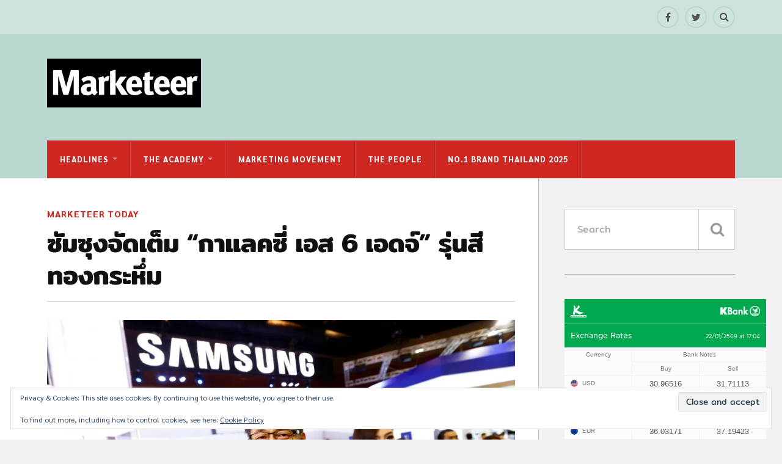

--- FILE ---
content_type: text/html; charset=UTF-8
request_url: https://marketeeronline.co/archives/43151
body_size: 25933
content:
<!DOCTYPE html>
<html class="no-js" lang="en-US" prefix="og: http://ogp.me/ns#">

<head>

<meta charset="UTF-8">
<meta name="viewport" content="width=device-width, initial-scale=1">
<link rel="profile" href="http://gmpg.org/xfn/11">
<link rel="pingback" href="https://marketeeronline.co/xmlrpc.php">

<title>ซัมซุงจัดเต็ม “กาแลคซี่ เอส 6 เอดจ์” รุ่นสีทองกระหึ่ม - Marketeer Online</title>
<script type="text/javascript">
  WebFontConfig = {"google":{"families":["Exo+2:r,i,b,bi:latin,latin-ext"]},"api_url":"https:\/\/fonts-api.wp.com\/css"};
  (function() {
    var wf = document.createElement('script');
    wf.src = 'https://marketeeronline.co/wp-content/mu-plugins/wpcomsh/vendor/automattic/custom-fonts/js/webfont.js';
    wf.type = 'text/javascript';
    wf.async = 'true';
    var s = document.getElementsByTagName('script')[0];
    s.parentNode.insertBefore(wf, s);
	})();
</script><style id="jetpack-custom-fonts-css">.wf-active body{font-family:"Exo 2",sans-serif}.wf-active .search-container .search-field{font-family:"Exo 2",sans-serif}.wf-active .blog-description{font-family:"Exo 2",sans-serif}.wf-active .post-content p.page-links{font-family:"Exo 2",sans-serif}.wf-active .post-content{font-family:"Exo 2",sans-serif}.wf-active .post-content h4, .wf-active .post-content h5, .wf-active .post-content h6{font-family:"Exo 2",sans-serif}.wf-active .post-content blockquote p{font-family:"Exo 2",sans-serif}.wf-active .post-content blockquote cite{font-family:"Exo 2",sans-serif}.wf-active .post-content .gallery-caption, .wf-active .post-content .wp-caption-text{font-family:"Exo 2",sans-serif}.wf-active .post-content fieldset legend{font-family:"Exo 2",sans-serif}.wf-active .post-content label{font-family:"Exo 2",sans-serif}.wf-active .post-content input, .wf-active .post-content textarea{font-family:"Exo 2",sans-serif}.wf-active .pingbacklist li:before{font-family:"Exo 2",sans-serif}.wf-active .comments-nav .fleft a:before{font-family:"Exo 2",sans-serif}.wf-active .comments-nav .fright a:after{font-family:"Exo 2",sans-serif}.wf-active .comment-respond input[type="text"], .wf-active .comment-respond textarea{font-family:"Exo 2",sans-serif}.wf-active .comment-respond input[type="submit"]{font-family:"Exo 2",sans-serif}.wf-active .wrapper .search-field{font-family:"Exo 2",sans-serif}.wf-active .comment-respond#respond{font-family:"Exo 2",sans-serif}</style>
<meta name='robots' content='max-image-preview:large' />
<script>document.documentElement.className = document.documentElement.className.replace("no-js","js");</script>

<!-- This site is optimized with the Yoast SEO Premium plugin v7.6.1 - https://yoast.com/wordpress/plugins/seo/ -->
<link rel="canonical" href="https://marketeeronline.co/archives/43151" />
<meta property="og:locale" content="en_US" />
<meta property="og:type" content="article" />
<meta property="og:title" content="ซัมซุงจัดเต็ม “กาแลคซี่ เอส 6 เอดจ์” รุ่นสีทองกระหึ่ม - Marketeer Online" />
<meta property="og:description" content="ซัมซุงขานรับกระแสตอบรับอย่างท่วมท้นและยอดขาย ถล่มทลายของสุดยอดสมาร์ทโฟนรุ่นล่าสุด อย่าง “ซัมซุง กาแลคซี่ เอส 6 (Samsung Galaxy S6)” หลังวางจำหน่ายอย่างเป็นทางการในเมืองไทยได้เพียง 17 วัน ประกาศเพิ่มสต็อกให้เพียงพอต่อความต้องการ มีกาแลคซี่ เอส 6 เอดจ์ สีทอง วางจำหน่ายแน่นอน พร้อมทัพสมาร์ทโฟน แท็บเล็ต รุ่นล่าสุด “ซัมซุง กาแลคซี่ แท็บ เอ (Samsung Galaxy Tab A)” สมาร์ทแท็บเล็ตที่มาพร้อมปากกา S Pen พร้อมโปรโมชันและของสมนาคุณสุดพิเศษอีกเพียบ เพื่อลูกค้าซัมซุงโดยเฉพาะ ในงานไทยแลนด์ โมบายล์ เอ็กซ์โป 2015 ไฮเอนด์ ณ ศูนย์การประชุมแห่งชาติสิริกิติ์ ระหว่างวันที่ 7 – 10 พฤษภาคมนี้ นายวิชัย พรพระตั้ง รองประธานองค์กร ธุรกิจโทรคมนาคมและไอที บริษัท ไทยซัมซุง อิเลคโทรนิคส์ จำกัด &hellip;" />
<meta property="og:url" content="https://marketeeronline.co/archives/43151" />
<meta property="og:site_name" content="Marketeer Online" />
<meta property="article:tag" content="ซัมซุง" />
<meta property="article:tag" content="วิชัย พรพระตั้ง" />
<meta property="article:tag" content="Samsung Galaxy S6" />
<meta property="article:section" content="Marketeer Today" />
<meta property="article:published_time" content="2015-05-07T19:02:41+07:00" />
<meta property="article:modified_time" content="2018-09-13T20:19:46+07:00" />
<meta property="og:updated_time" content="2018-09-13T20:19:46+07:00" />
<meta property="og:image" content="https://i0.wp.com/marketeeronline.co/wp-content/uploads/2018/06/Samsung-6S-1-1024x682.jpg?fit=1024%2C682&#038;ssl=1" />
<meta property="og:image:secure_url" content="https://i0.wp.com/marketeeronline.co/wp-content/uploads/2018/06/Samsung-6S-1-1024x682.jpg?fit=1024%2C682&#038;ssl=1" />
<meta property="og:image:width" content="1024" />
<meta property="og:image:height" content="682" />
<meta name="twitter:card" content="summary" />
<meta name="twitter:description" content="ซัมซุงขานรับกระแสตอบรับอย่างท่วมท้นและยอดขาย ถล่มทลายของสุดยอดสมาร์ทโฟนรุ่นล่าสุด อย่าง “ซัมซุง กาแลคซี่ เอส 6 (Samsung Galaxy S6)” หลังวางจำหน่ายอย่างเป็นทางการในเมืองไทยได้เพียง 17 วัน ประกาศเพิ่มสต็อกให้เพียงพอต่อความต้องการ มีกาแลคซี่ เอส 6 เอดจ์ สีทอง วางจำหน่ายแน่นอน พร้อมทัพสมาร์ทโฟน แท็บเล็ต รุ่นล่าสุด “ซัมซุง กาแลคซี่ แท็บ เอ (Samsung Galaxy Tab A)” สมาร์ทแท็บเล็ตที่มาพร้อมปากกา S Pen พร้อมโปรโมชันและของสมนาคุณสุดพิเศษอีกเพียบ เพื่อลูกค้าซัมซุงโดยเฉพาะ ในงานไทยแลนด์ โมบายล์ เอ็กซ์โป 2015 ไฮเอนด์ ณ ศูนย์การประชุมแห่งชาติสิริกิติ์ ระหว่างวันที่ 7 – 10 พฤษภาคมนี้ นายวิชัย พรพระตั้ง รองประธานองค์กร ธุรกิจโทรคมนาคมและไอที บริษัท ไทยซัมซุง อิเลคโทรนิคส์ จำกัด [&hellip;]" />
<meta name="twitter:title" content="ซัมซุงจัดเต็ม “กาแลคซี่ เอส 6 เอดจ์” รุ่นสีทองกระหึ่ม - Marketeer Online" />
<meta name="twitter:image" content="https://i0.wp.com/marketeeronline.co/wp-content/uploads/2018/06/Samsung-6S-1-1024x682.jpg?fit=1024%2C682&#038;ssl=1" />
<!-- / Yoast SEO Premium plugin. -->

<link rel='dns-prefetch' href='//www.googletagmanager.com' />
<link rel='dns-prefetch' href='//stats.wp.com' />
<link rel='dns-prefetch' href='//fonts-api.wp.com' />
<link rel='dns-prefetch' href='//v0.wordpress.com' />
<link rel='dns-prefetch' href='//widgets.wp.com' />
<link rel='dns-prefetch' href='//s0.wp.com' />
<link rel='dns-prefetch' href='//0.gravatar.com' />
<link rel='dns-prefetch' href='//1.gravatar.com' />
<link rel='dns-prefetch' href='//2.gravatar.com' />
<link rel='preconnect' href='//i0.wp.com' />
<link rel='preconnect' href='//c0.wp.com' />
<link href='https://fonts.gstatic.com' crossorigin rel='preconnect' />
<link rel="alternate" type="application/rss+xml" title="Marketeer Online &raquo; Feed" href="https://marketeeronline.co/feed" />
<link rel="alternate" type="application/rss+xml" title="Marketeer Online &raquo; Comments Feed" href="https://marketeeronline.co/comments/feed" />
<link rel="alternate" title="oEmbed (JSON)" type="application/json+oembed" href="https://marketeeronline.co/wp-json/oembed/1.0/embed?url=https%3A%2F%2Fmarketeeronline.co%2Farchives%2F43151" />
<link rel="alternate" title="oEmbed (XML)" type="text/xml+oembed" href="https://marketeeronline.co/wp-json/oembed/1.0/embed?url=https%3A%2F%2Fmarketeeronline.co%2Farchives%2F43151&#038;format=xml" />
<!-- marketeeronline.co is managing ads with Advanced Ads 2.0.16 – https://wpadvancedads.com/ --><script id="marke-ready">
			window.advanced_ads_ready=function(e,a){a=a||"complete";var d=function(e){return"interactive"===a?"loading"!==e:"complete"===e};d(document.readyState)?e():document.addEventListener("readystatechange",(function(a){d(a.target.readyState)&&e()}),{once:"interactive"===a})},window.advanced_ads_ready_queue=window.advanced_ads_ready_queue||[];		</script>
		<style id='wp-img-auto-sizes-contain-inline-css' type='text/css'>
img:is([sizes=auto i],[sizes^="auto," i]){contain-intrinsic-size:3000px 1500px}
/*# sourceURL=wp-img-auto-sizes-contain-inline-css */
</style>
<link rel='stylesheet' id='jetpack_related-posts-css' href='https://marketeeronline.co/wp-content/plugins/jetpack/modules/related-posts/related-posts.css?ver=20240116' type='text/css' media='all' />
<style id='wp-emoji-styles-inline-css' type='text/css'>

	img.wp-smiley, img.emoji {
		display: inline !important;
		border: none !important;
		box-shadow: none !important;
		height: 1em !important;
		width: 1em !important;
		margin: 0 0.07em !important;
		vertical-align: -0.1em !important;
		background: none !important;
		padding: 0 !important;
	}
/*# sourceURL=wp-emoji-styles-inline-css */
</style>
<link rel='stylesheet' id='wp-block-library-css' href='https://c0.wp.com/c/6.9/wp-includes/css/dist/block-library/style.min.css' type='text/css' media='all' />
<style id='wp-block-library-inline-css' type='text/css'>
.has-text-align-justify{text-align:justify;}
/*# sourceURL=wp-block-library-inline-css */
</style>
<style id='classic-theme-styles-inline-css' type='text/css'>
/*! This file is auto-generated */
.wp-block-button__link{color:#fff;background-color:#32373c;border-radius:9999px;box-shadow:none;text-decoration:none;padding:calc(.667em + 2px) calc(1.333em + 2px);font-size:1.125em}.wp-block-file__button{background:#32373c;color:#fff;text-decoration:none}
/*# sourceURL=/wp-includes/css/classic-themes.min.css */
</style>
<link rel='stylesheet' id='mediaelement-css' href='https://c0.wp.com/c/6.9/wp-includes/js/mediaelement/mediaelementplayer-legacy.min.css' type='text/css' media='all' />
<link rel='stylesheet' id='wp-mediaelement-css' href='https://c0.wp.com/c/6.9/wp-includes/js/mediaelement/wp-mediaelement.min.css' type='text/css' media='all' />
<style id='jetpack-sharing-buttons-style-inline-css' type='text/css'>
.jetpack-sharing-buttons__services-list{display:flex;flex-direction:row;flex-wrap:wrap;gap:0;list-style-type:none;margin:5px;padding:0}.jetpack-sharing-buttons__services-list.has-small-icon-size{font-size:12px}.jetpack-sharing-buttons__services-list.has-normal-icon-size{font-size:16px}.jetpack-sharing-buttons__services-list.has-large-icon-size{font-size:24px}.jetpack-sharing-buttons__services-list.has-huge-icon-size{font-size:36px}@media print{.jetpack-sharing-buttons__services-list{display:none!important}}.editor-styles-wrapper .wp-block-jetpack-sharing-buttons{gap:0;padding-inline-start:0}ul.jetpack-sharing-buttons__services-list.has-background{padding:1.25em 2.375em}
/*# sourceURL=https://marketeeronline.co/wp-content/plugins/jetpack/_inc/blocks/sharing-buttons/view.css */
</style>
<style id='global-styles-inline-css' type='text/css'>
:root{--wp--preset--aspect-ratio--square: 1;--wp--preset--aspect-ratio--4-3: 4/3;--wp--preset--aspect-ratio--3-4: 3/4;--wp--preset--aspect-ratio--3-2: 3/2;--wp--preset--aspect-ratio--2-3: 2/3;--wp--preset--aspect-ratio--16-9: 16/9;--wp--preset--aspect-ratio--9-16: 9/16;--wp--preset--color--black: #000000;--wp--preset--color--cyan-bluish-gray: #abb8c3;--wp--preset--color--white: #ffffff;--wp--preset--color--pale-pink: #f78da7;--wp--preset--color--vivid-red: #cf2e2e;--wp--preset--color--luminous-vivid-orange: #ff6900;--wp--preset--color--luminous-vivid-amber: #fcb900;--wp--preset--color--light-green-cyan: #7bdcb5;--wp--preset--color--vivid-green-cyan: #00d084;--wp--preset--color--pale-cyan-blue: #8ed1fc;--wp--preset--color--vivid-cyan-blue: #0693e3;--wp--preset--color--vivid-purple: #9b51e0;--wp--preset--gradient--vivid-cyan-blue-to-vivid-purple: linear-gradient(135deg,rgb(6,147,227) 0%,rgb(155,81,224) 100%);--wp--preset--gradient--light-green-cyan-to-vivid-green-cyan: linear-gradient(135deg,rgb(122,220,180) 0%,rgb(0,208,130) 100%);--wp--preset--gradient--luminous-vivid-amber-to-luminous-vivid-orange: linear-gradient(135deg,rgb(252,185,0) 0%,rgb(255,105,0) 100%);--wp--preset--gradient--luminous-vivid-orange-to-vivid-red: linear-gradient(135deg,rgb(255,105,0) 0%,rgb(207,46,46) 100%);--wp--preset--gradient--very-light-gray-to-cyan-bluish-gray: linear-gradient(135deg,rgb(238,238,238) 0%,rgb(169,184,195) 100%);--wp--preset--gradient--cool-to-warm-spectrum: linear-gradient(135deg,rgb(74,234,220) 0%,rgb(151,120,209) 20%,rgb(207,42,186) 40%,rgb(238,44,130) 60%,rgb(251,105,98) 80%,rgb(254,248,76) 100%);--wp--preset--gradient--blush-light-purple: linear-gradient(135deg,rgb(255,206,236) 0%,rgb(152,150,240) 100%);--wp--preset--gradient--blush-bordeaux: linear-gradient(135deg,rgb(254,205,165) 0%,rgb(254,45,45) 50%,rgb(107,0,62) 100%);--wp--preset--gradient--luminous-dusk: linear-gradient(135deg,rgb(255,203,112) 0%,rgb(199,81,192) 50%,rgb(65,88,208) 100%);--wp--preset--gradient--pale-ocean: linear-gradient(135deg,rgb(255,245,203) 0%,rgb(182,227,212) 50%,rgb(51,167,181) 100%);--wp--preset--gradient--electric-grass: linear-gradient(135deg,rgb(202,248,128) 0%,rgb(113,206,126) 100%);--wp--preset--gradient--midnight: linear-gradient(135deg,rgb(2,3,129) 0%,rgb(40,116,252) 100%);--wp--preset--font-size--small: 13px;--wp--preset--font-size--medium: 20px;--wp--preset--font-size--large: 36px;--wp--preset--font-size--x-large: 42px;--wp--preset--font-family--albert-sans: 'Albert Sans', sans-serif;--wp--preset--font-family--alegreya: Alegreya, serif;--wp--preset--font-family--arvo: Arvo, serif;--wp--preset--font-family--bodoni-moda: 'Bodoni Moda', serif;--wp--preset--font-family--bricolage-grotesque: 'Bricolage Grotesque', sans-serif;--wp--preset--font-family--cabin: Cabin, sans-serif;--wp--preset--font-family--chivo: Chivo, sans-serif;--wp--preset--font-family--commissioner: Commissioner, sans-serif;--wp--preset--font-family--cormorant: Cormorant, serif;--wp--preset--font-family--courier-prime: 'Courier Prime', monospace;--wp--preset--font-family--crimson-pro: 'Crimson Pro', serif;--wp--preset--font-family--dm-mono: 'DM Mono', monospace;--wp--preset--font-family--dm-sans: 'DM Sans', sans-serif;--wp--preset--font-family--dm-serif-display: 'DM Serif Display', serif;--wp--preset--font-family--domine: Domine, serif;--wp--preset--font-family--eb-garamond: 'EB Garamond', serif;--wp--preset--font-family--epilogue: Epilogue, sans-serif;--wp--preset--font-family--fahkwang: Fahkwang, sans-serif;--wp--preset--font-family--figtree: Figtree, sans-serif;--wp--preset--font-family--fira-sans: 'Fira Sans', sans-serif;--wp--preset--font-family--fjalla-one: 'Fjalla One', sans-serif;--wp--preset--font-family--fraunces: Fraunces, serif;--wp--preset--font-family--gabarito: Gabarito, system-ui;--wp--preset--font-family--ibm-plex-mono: 'IBM Plex Mono', monospace;--wp--preset--font-family--ibm-plex-sans: 'IBM Plex Sans', sans-serif;--wp--preset--font-family--ibarra-real-nova: 'Ibarra Real Nova', serif;--wp--preset--font-family--instrument-serif: 'Instrument Serif', serif;--wp--preset--font-family--inter: Inter, sans-serif;--wp--preset--font-family--josefin-sans: 'Josefin Sans', sans-serif;--wp--preset--font-family--jost: Jost, sans-serif;--wp--preset--font-family--libre-baskerville: 'Libre Baskerville', serif;--wp--preset--font-family--libre-franklin: 'Libre Franklin', sans-serif;--wp--preset--font-family--literata: Literata, serif;--wp--preset--font-family--lora: Lora, serif;--wp--preset--font-family--merriweather: Merriweather, serif;--wp--preset--font-family--montserrat: Montserrat, sans-serif;--wp--preset--font-family--newsreader: Newsreader, serif;--wp--preset--font-family--noto-sans-mono: 'Noto Sans Mono', sans-serif;--wp--preset--font-family--nunito: Nunito, sans-serif;--wp--preset--font-family--open-sans: 'Open Sans', sans-serif;--wp--preset--font-family--overpass: Overpass, sans-serif;--wp--preset--font-family--pt-serif: 'PT Serif', serif;--wp--preset--font-family--petrona: Petrona, serif;--wp--preset--font-family--piazzolla: Piazzolla, serif;--wp--preset--font-family--playfair-display: 'Playfair Display', serif;--wp--preset--font-family--plus-jakarta-sans: 'Plus Jakarta Sans', sans-serif;--wp--preset--font-family--poppins: Poppins, sans-serif;--wp--preset--font-family--raleway: Raleway, sans-serif;--wp--preset--font-family--roboto: Roboto, sans-serif;--wp--preset--font-family--roboto-slab: 'Roboto Slab', serif;--wp--preset--font-family--rubik: Rubik, sans-serif;--wp--preset--font-family--rufina: Rufina, serif;--wp--preset--font-family--sora: Sora, sans-serif;--wp--preset--font-family--source-sans-3: 'Source Sans 3', sans-serif;--wp--preset--font-family--source-serif-4: 'Source Serif 4', serif;--wp--preset--font-family--space-mono: 'Space Mono', monospace;--wp--preset--font-family--syne: Syne, sans-serif;--wp--preset--font-family--texturina: Texturina, serif;--wp--preset--font-family--urbanist: Urbanist, sans-serif;--wp--preset--font-family--work-sans: 'Work Sans', sans-serif;--wp--preset--spacing--20: 0.44rem;--wp--preset--spacing--30: 0.67rem;--wp--preset--spacing--40: 1rem;--wp--preset--spacing--50: 1.5rem;--wp--preset--spacing--60: 2.25rem;--wp--preset--spacing--70: 3.38rem;--wp--preset--spacing--80: 5.06rem;--wp--preset--shadow--natural: 6px 6px 9px rgba(0, 0, 0, 0.2);--wp--preset--shadow--deep: 12px 12px 50px rgba(0, 0, 0, 0.4);--wp--preset--shadow--sharp: 6px 6px 0px rgba(0, 0, 0, 0.2);--wp--preset--shadow--outlined: 6px 6px 0px -3px rgb(255, 255, 255), 6px 6px rgb(0, 0, 0);--wp--preset--shadow--crisp: 6px 6px 0px rgb(0, 0, 0);}:where(.is-layout-flex){gap: 0.5em;}:where(.is-layout-grid){gap: 0.5em;}body .is-layout-flex{display: flex;}.is-layout-flex{flex-wrap: wrap;align-items: center;}.is-layout-flex > :is(*, div){margin: 0;}body .is-layout-grid{display: grid;}.is-layout-grid > :is(*, div){margin: 0;}:where(.wp-block-columns.is-layout-flex){gap: 2em;}:where(.wp-block-columns.is-layout-grid){gap: 2em;}:where(.wp-block-post-template.is-layout-flex){gap: 1.25em;}:where(.wp-block-post-template.is-layout-grid){gap: 1.25em;}.has-black-color{color: var(--wp--preset--color--black) !important;}.has-cyan-bluish-gray-color{color: var(--wp--preset--color--cyan-bluish-gray) !important;}.has-white-color{color: var(--wp--preset--color--white) !important;}.has-pale-pink-color{color: var(--wp--preset--color--pale-pink) !important;}.has-vivid-red-color{color: var(--wp--preset--color--vivid-red) !important;}.has-luminous-vivid-orange-color{color: var(--wp--preset--color--luminous-vivid-orange) !important;}.has-luminous-vivid-amber-color{color: var(--wp--preset--color--luminous-vivid-amber) !important;}.has-light-green-cyan-color{color: var(--wp--preset--color--light-green-cyan) !important;}.has-vivid-green-cyan-color{color: var(--wp--preset--color--vivid-green-cyan) !important;}.has-pale-cyan-blue-color{color: var(--wp--preset--color--pale-cyan-blue) !important;}.has-vivid-cyan-blue-color{color: var(--wp--preset--color--vivid-cyan-blue) !important;}.has-vivid-purple-color{color: var(--wp--preset--color--vivid-purple) !important;}.has-black-background-color{background-color: var(--wp--preset--color--black) !important;}.has-cyan-bluish-gray-background-color{background-color: var(--wp--preset--color--cyan-bluish-gray) !important;}.has-white-background-color{background-color: var(--wp--preset--color--white) !important;}.has-pale-pink-background-color{background-color: var(--wp--preset--color--pale-pink) !important;}.has-vivid-red-background-color{background-color: var(--wp--preset--color--vivid-red) !important;}.has-luminous-vivid-orange-background-color{background-color: var(--wp--preset--color--luminous-vivid-orange) !important;}.has-luminous-vivid-amber-background-color{background-color: var(--wp--preset--color--luminous-vivid-amber) !important;}.has-light-green-cyan-background-color{background-color: var(--wp--preset--color--light-green-cyan) !important;}.has-vivid-green-cyan-background-color{background-color: var(--wp--preset--color--vivid-green-cyan) !important;}.has-pale-cyan-blue-background-color{background-color: var(--wp--preset--color--pale-cyan-blue) !important;}.has-vivid-cyan-blue-background-color{background-color: var(--wp--preset--color--vivid-cyan-blue) !important;}.has-vivid-purple-background-color{background-color: var(--wp--preset--color--vivid-purple) !important;}.has-black-border-color{border-color: var(--wp--preset--color--black) !important;}.has-cyan-bluish-gray-border-color{border-color: var(--wp--preset--color--cyan-bluish-gray) !important;}.has-white-border-color{border-color: var(--wp--preset--color--white) !important;}.has-pale-pink-border-color{border-color: var(--wp--preset--color--pale-pink) !important;}.has-vivid-red-border-color{border-color: var(--wp--preset--color--vivid-red) !important;}.has-luminous-vivid-orange-border-color{border-color: var(--wp--preset--color--luminous-vivid-orange) !important;}.has-luminous-vivid-amber-border-color{border-color: var(--wp--preset--color--luminous-vivid-amber) !important;}.has-light-green-cyan-border-color{border-color: var(--wp--preset--color--light-green-cyan) !important;}.has-vivid-green-cyan-border-color{border-color: var(--wp--preset--color--vivid-green-cyan) !important;}.has-pale-cyan-blue-border-color{border-color: var(--wp--preset--color--pale-cyan-blue) !important;}.has-vivid-cyan-blue-border-color{border-color: var(--wp--preset--color--vivid-cyan-blue) !important;}.has-vivid-purple-border-color{border-color: var(--wp--preset--color--vivid-purple) !important;}.has-vivid-cyan-blue-to-vivid-purple-gradient-background{background: var(--wp--preset--gradient--vivid-cyan-blue-to-vivid-purple) !important;}.has-light-green-cyan-to-vivid-green-cyan-gradient-background{background: var(--wp--preset--gradient--light-green-cyan-to-vivid-green-cyan) !important;}.has-luminous-vivid-amber-to-luminous-vivid-orange-gradient-background{background: var(--wp--preset--gradient--luminous-vivid-amber-to-luminous-vivid-orange) !important;}.has-luminous-vivid-orange-to-vivid-red-gradient-background{background: var(--wp--preset--gradient--luminous-vivid-orange-to-vivid-red) !important;}.has-very-light-gray-to-cyan-bluish-gray-gradient-background{background: var(--wp--preset--gradient--very-light-gray-to-cyan-bluish-gray) !important;}.has-cool-to-warm-spectrum-gradient-background{background: var(--wp--preset--gradient--cool-to-warm-spectrum) !important;}.has-blush-light-purple-gradient-background{background: var(--wp--preset--gradient--blush-light-purple) !important;}.has-blush-bordeaux-gradient-background{background: var(--wp--preset--gradient--blush-bordeaux) !important;}.has-luminous-dusk-gradient-background{background: var(--wp--preset--gradient--luminous-dusk) !important;}.has-pale-ocean-gradient-background{background: var(--wp--preset--gradient--pale-ocean) !important;}.has-electric-grass-gradient-background{background: var(--wp--preset--gradient--electric-grass) !important;}.has-midnight-gradient-background{background: var(--wp--preset--gradient--midnight) !important;}.has-small-font-size{font-size: var(--wp--preset--font-size--small) !important;}.has-medium-font-size{font-size: var(--wp--preset--font-size--medium) !important;}.has-large-font-size{font-size: var(--wp--preset--font-size--large) !important;}.has-x-large-font-size{font-size: var(--wp--preset--font-size--x-large) !important;}.has-albert-sans-font-family{font-family: var(--wp--preset--font-family--albert-sans) !important;}.has-alegreya-font-family{font-family: var(--wp--preset--font-family--alegreya) !important;}.has-arvo-font-family{font-family: var(--wp--preset--font-family--arvo) !important;}.has-bodoni-moda-font-family{font-family: var(--wp--preset--font-family--bodoni-moda) !important;}.has-bricolage-grotesque-font-family{font-family: var(--wp--preset--font-family--bricolage-grotesque) !important;}.has-cabin-font-family{font-family: var(--wp--preset--font-family--cabin) !important;}.has-chivo-font-family{font-family: var(--wp--preset--font-family--chivo) !important;}.has-commissioner-font-family{font-family: var(--wp--preset--font-family--commissioner) !important;}.has-cormorant-font-family{font-family: var(--wp--preset--font-family--cormorant) !important;}.has-courier-prime-font-family{font-family: var(--wp--preset--font-family--courier-prime) !important;}.has-crimson-pro-font-family{font-family: var(--wp--preset--font-family--crimson-pro) !important;}.has-dm-mono-font-family{font-family: var(--wp--preset--font-family--dm-mono) !important;}.has-dm-sans-font-family{font-family: var(--wp--preset--font-family--dm-sans) !important;}.has-dm-serif-display-font-family{font-family: var(--wp--preset--font-family--dm-serif-display) !important;}.has-domine-font-family{font-family: var(--wp--preset--font-family--domine) !important;}.has-eb-garamond-font-family{font-family: var(--wp--preset--font-family--eb-garamond) !important;}.has-epilogue-font-family{font-family: var(--wp--preset--font-family--epilogue) !important;}.has-fahkwang-font-family{font-family: var(--wp--preset--font-family--fahkwang) !important;}.has-figtree-font-family{font-family: var(--wp--preset--font-family--figtree) !important;}.has-fira-sans-font-family{font-family: var(--wp--preset--font-family--fira-sans) !important;}.has-fjalla-one-font-family{font-family: var(--wp--preset--font-family--fjalla-one) !important;}.has-fraunces-font-family{font-family: var(--wp--preset--font-family--fraunces) !important;}.has-gabarito-font-family{font-family: var(--wp--preset--font-family--gabarito) !important;}.has-ibm-plex-mono-font-family{font-family: var(--wp--preset--font-family--ibm-plex-mono) !important;}.has-ibm-plex-sans-font-family{font-family: var(--wp--preset--font-family--ibm-plex-sans) !important;}.has-ibarra-real-nova-font-family{font-family: var(--wp--preset--font-family--ibarra-real-nova) !important;}.has-instrument-serif-font-family{font-family: var(--wp--preset--font-family--instrument-serif) !important;}.has-inter-font-family{font-family: var(--wp--preset--font-family--inter) !important;}.has-josefin-sans-font-family{font-family: var(--wp--preset--font-family--josefin-sans) !important;}.has-jost-font-family{font-family: var(--wp--preset--font-family--jost) !important;}.has-libre-baskerville-font-family{font-family: var(--wp--preset--font-family--libre-baskerville) !important;}.has-libre-franklin-font-family{font-family: var(--wp--preset--font-family--libre-franklin) !important;}.has-literata-font-family{font-family: var(--wp--preset--font-family--literata) !important;}.has-lora-font-family{font-family: var(--wp--preset--font-family--lora) !important;}.has-merriweather-font-family{font-family: var(--wp--preset--font-family--merriweather) !important;}.has-montserrat-font-family{font-family: var(--wp--preset--font-family--montserrat) !important;}.has-newsreader-font-family{font-family: var(--wp--preset--font-family--newsreader) !important;}.has-noto-sans-mono-font-family{font-family: var(--wp--preset--font-family--noto-sans-mono) !important;}.has-nunito-font-family{font-family: var(--wp--preset--font-family--nunito) !important;}.has-open-sans-font-family{font-family: var(--wp--preset--font-family--open-sans) !important;}.has-overpass-font-family{font-family: var(--wp--preset--font-family--overpass) !important;}.has-pt-serif-font-family{font-family: var(--wp--preset--font-family--pt-serif) !important;}.has-petrona-font-family{font-family: var(--wp--preset--font-family--petrona) !important;}.has-piazzolla-font-family{font-family: var(--wp--preset--font-family--piazzolla) !important;}.has-playfair-display-font-family{font-family: var(--wp--preset--font-family--playfair-display) !important;}.has-plus-jakarta-sans-font-family{font-family: var(--wp--preset--font-family--plus-jakarta-sans) !important;}.has-poppins-font-family{font-family: var(--wp--preset--font-family--poppins) !important;}.has-raleway-font-family{font-family: var(--wp--preset--font-family--raleway) !important;}.has-roboto-font-family{font-family: var(--wp--preset--font-family--roboto) !important;}.has-roboto-slab-font-family{font-family: var(--wp--preset--font-family--roboto-slab) !important;}.has-rubik-font-family{font-family: var(--wp--preset--font-family--rubik) !important;}.has-rufina-font-family{font-family: var(--wp--preset--font-family--rufina) !important;}.has-sora-font-family{font-family: var(--wp--preset--font-family--sora) !important;}.has-source-sans-3-font-family{font-family: var(--wp--preset--font-family--source-sans-3) !important;}.has-source-serif-4-font-family{font-family: var(--wp--preset--font-family--source-serif-4) !important;}.has-space-mono-font-family{font-family: var(--wp--preset--font-family--space-mono) !important;}.has-syne-font-family{font-family: var(--wp--preset--font-family--syne) !important;}.has-texturina-font-family{font-family: var(--wp--preset--font-family--texturina) !important;}.has-urbanist-font-family{font-family: var(--wp--preset--font-family--urbanist) !important;}.has-work-sans-font-family{font-family: var(--wp--preset--font-family--work-sans) !important;}
:where(.wp-block-post-template.is-layout-flex){gap: 1.25em;}:where(.wp-block-post-template.is-layout-grid){gap: 1.25em;}
:where(.wp-block-term-template.is-layout-flex){gap: 1.25em;}:where(.wp-block-term-template.is-layout-grid){gap: 1.25em;}
:where(.wp-block-columns.is-layout-flex){gap: 2em;}:where(.wp-block-columns.is-layout-grid){gap: 2em;}
:root :where(.wp-block-pullquote){font-size: 1.5em;line-height: 1.6;}
/*# sourceURL=global-styles-inline-css */
</style>
<link rel='stylesheet' id='fonts-css' href='https://fonts-api.wp.com/css?family=Lato%3A400%2C700%2C900%2C400italic%2C700italic%7CMerriweather%3A700%2C900%2C400italic&#038;subset=latin%2Clatin-ext' type='text/css' media='all' />
<link rel='stylesheet' id='fontawesome-css' href='https://marketeeronline.co/wp-content/themes/rowling/font-awesome/font-awesome.css?ver=20160223' type='text/css' media='all' />
<link rel='stylesheet' id='style-css' href='https://marketeeronline.co/wp-content/themes/rowling/style.css?ver=1.1.2-wpcom' type='text/css' media='all' />
<link rel='stylesheet' id='jetpack_likes-css' href='https://marketeeronline.co/wp-content/plugins/jetpack/modules/likes/style.css?ver=15.5-a.1' type='text/css' media='all' />
<link rel='stylesheet' id='heateor_sss_frontend_css-css' href='https://marketeeronline.co/wp-content/plugins/sassy-social-share/public/css/sassy-social-share-public.css?ver=3.3.76' type='text/css' media='all' />
<style id='heateor_sss_frontend_css-inline-css' type='text/css'>
.heateor_sss_button_instagram span.heateor_sss_svg,a.heateor_sss_instagram span.heateor_sss_svg{background:radial-gradient(circle at 30% 107%,#fdf497 0,#fdf497 5%,#fd5949 45%,#d6249f 60%,#285aeb 90%)}.heateor_sss_horizontal_sharing .heateor_sss_svg,.heateor_sss_standard_follow_icons_container .heateor_sss_svg{color:#fff;border-width:0px;border-style:solid;border-color:transparent}.heateor_sss_horizontal_sharing .heateorSssTCBackground{color:#666}.heateor_sss_horizontal_sharing span.heateor_sss_svg:hover,.heateor_sss_standard_follow_icons_container span.heateor_sss_svg:hover{border-color:transparent;}.heateor_sss_vertical_sharing span.heateor_sss_svg,.heateor_sss_floating_follow_icons_container span.heateor_sss_svg{color:#fff;border-width:0px;border-style:solid;border-color:transparent;}.heateor_sss_vertical_sharing .heateorSssTCBackground{color:#666;}.heateor_sss_vertical_sharing span.heateor_sss_svg:hover,.heateor_sss_floating_follow_icons_container span.heateor_sss_svg:hover{border-color:transparent;}@media screen and (max-width:783px) {.heateor_sss_vertical_sharing{display:none!important}}
/*# sourceURL=heateor_sss_frontend_css-inline-css */
</style>
<style id='jetpack-global-styles-frontend-style-inline-css' type='text/css'>
:root { --font-headings: unset; --font-base: unset; --font-headings-default: -apple-system,BlinkMacSystemFont,"Segoe UI",Roboto,Oxygen-Sans,Ubuntu,Cantarell,"Helvetica Neue",sans-serif; --font-base-default: -apple-system,BlinkMacSystemFont,"Segoe UI",Roboto,Oxygen-Sans,Ubuntu,Cantarell,"Helvetica Neue",sans-serif;}
/*# sourceURL=jetpack-global-styles-frontend-style-inline-css */
</style>
<script type="text/javascript" id="jetpack_related-posts-js-extra">
/* <![CDATA[ */
var related_posts_js_options = {"post_heading":"h4"};
//# sourceURL=jetpack_related-posts-js-extra
/* ]]> */
</script>
<script type="text/javascript" src="https://marketeeronline.co/wp-content/plugins/jetpack/_inc/build/related-posts/related-posts.min.js?ver=20240116" id="jetpack_related-posts-js"></script>
<script type="text/javascript" id="jetpack-mu-wpcom-settings-js-before">
/* <![CDATA[ */
var JETPACK_MU_WPCOM_SETTINGS = {"assetsUrl":"https://marketeeronline.co/wp-content/mu-plugins/wpcomsh/jetpack_vendor/automattic/jetpack-mu-wpcom/src/build/"};
//# sourceURL=jetpack-mu-wpcom-settings-js-before
/* ]]> */
</script>
<script type="text/javascript" src="https://c0.wp.com/c/6.9/wp-includes/js/jquery/jquery.min.js" id="jquery-core-js"></script>
<script type="text/javascript" src="https://c0.wp.com/c/6.9/wp-includes/js/jquery/jquery-migrate.min.js" id="jquery-migrate-js"></script>
<script type="text/javascript" id="advanced-ads-advanced-js-js-extra">
/* <![CDATA[ */
var advads_options = {"blog_id":"1","privacy":{"enabled":false,"state":"not_needed"}};
//# sourceURL=advanced-ads-advanced-js-js-extra
/* ]]> */
</script>
<script type="text/javascript" src="https://marketeeronline.co/wp-content/plugins/advanced-ads/public/assets/js/advanced.min.js?ver=2.0.16" id="advanced-ads-advanced-js-js"></script>

<!-- Google tag (gtag.js) snippet added by Site Kit -->
<!-- Google Analytics snippet added by Site Kit -->
<script type="text/javascript" src="https://www.googletagmanager.com/gtag/js?id=G-6BVL9V7F12" id="google_gtagjs-js" async></script>
<script type="text/javascript" id="google_gtagjs-js-after">
/* <![CDATA[ */
window.dataLayer = window.dataLayer || [];function gtag(){dataLayer.push(arguments);}
gtag("set","linker",{"domains":["marketeeronline.co"]});
gtag("js", new Date());
gtag("set", "developer_id.dZTNiMT", true);
gtag("config", "G-6BVL9V7F12");
//# sourceURL=google_gtagjs-js-after
/* ]]> */
</script>
<link rel="https://api.w.org/" href="https://marketeeronline.co/wp-json/" /><link rel="alternate" title="JSON" type="application/json" href="https://marketeeronline.co/wp-json/wp/v2/posts/43151" /><link rel="EditURI" type="application/rsd+xml" title="RSD" href="https://marketeeronline.co/xmlrpc.php?rsd" />

<link rel='shortlink' href='https://wp.me/p7IvfP-bdZ' />
	<link rel="preconnect" href="https://fonts.googleapis.com">
	<link rel="preconnect" href="https://fonts.gstatic.com">
	<link href='https://fonts.googleapis.com/css2?display=swap&family=Mitr:wght@600' rel='stylesheet'><meta name="generator" content="Site Kit by Google 1.170.0" />	<style>img#wpstats{display:none}</style>
		<script type="text/javascript">
		var advadsCfpQueue = [];
		var advadsCfpAd = function( adID ){
			if ( 'undefined' == typeof advadsProCfp ) { advadsCfpQueue.push( adID ) } else { advadsProCfp.addElement( adID ) }
		};
		</script>
		<meta name="generator" content="Elementor 3.33.4; features: additional_custom_breakpoints; settings: css_print_method-external, google_font-enabled, font_display-auto">
			<!-- Site Logo: hide header text -->
			<style type="text/css">
			.site-title, .site-description {
				position: absolute;
				clip: rect(1px, 1px, 1px, 1px);
			}
			</style>
						<style>
				.e-con.e-parent:nth-of-type(n+4):not(.e-lazyloaded):not(.e-no-lazyload),
				.e-con.e-parent:nth-of-type(n+4):not(.e-lazyloaded):not(.e-no-lazyload) * {
					background-image: none !important;
				}
				@media screen and (max-height: 1024px) {
					.e-con.e-parent:nth-of-type(n+3):not(.e-lazyloaded):not(.e-no-lazyload),
					.e-con.e-parent:nth-of-type(n+3):not(.e-lazyloaded):not(.e-no-lazyload) * {
						background-image: none !important;
					}
				}
				@media screen and (max-height: 640px) {
					.e-con.e-parent:nth-of-type(n+2):not(.e-lazyloaded):not(.e-no-lazyload),
					.e-con.e-parent:nth-of-type(n+2):not(.e-lazyloaded):not(.e-no-lazyload) * {
						background-image: none !important;
					}
				}
			</style>
			<!-- Facebook Pixel Code -->
<script>
  !function(f,b,e,v,n,t,s)
  {if(f.fbq)return;n=f.fbq=function(){n.callMethod?
  n.callMethod.apply(n,arguments):n.queue.push(arguments)};
  if(!f._fbq)f._fbq=n;n.push=n;n.loaded=!0;n.version='2.0';
  n.queue=[];t=b.createElement(e);t.async=!0;
  t.src=v;s=b.getElementsByTagName(e)[0];
  s.parentNode.insertBefore(t,s)}(window, document,'script',
  'https://connect.facebook.net/en_US/fbevents.js');
  fbq('init', '243245103415585');
  fbq('track', 'PageView');
</script>
<noscript><img height="1" width="1" style="display:none"
  src="https://www.facebook.com/tr?id=243245103415585&ev=PageView&noscript=1"
/></noscript>
<!-- End Facebook Pixel Code -->

<!-- Global site tag (gtag.js) - Google Analytics -->
<script async src="https://www.googletagmanager.com/gtag/js?id=UA-98508906-1"></script>
<script>
  window.dataLayer = window.dataLayer || [];
  function gtag(){dataLayer.push(arguments);}
  gtag('js', new Date());

  gtag('config', 'UA-98508906-1');
</script>

<meta name="facebook-domain-verification" content="50sa0h53m3guo2ncq5du1zgkd9obto" /><style type="text/css" id="custom-colors-css">.post-tags a,.tagcloud .widget-content a,.widget_tag_cloud .widget-content a,#infinite-handle span button:hover{background:#ccc}.header-top-menu li.menu-item-has-children a:after,.header-top-menu li.page_item_has_children a:after{border-top-color:#515151}.post-tags a:before,.tagcloud .widget-content a:before,.widget_tag_cloud .widget-content a:before{border-right-color:#ccc}.entry-author .author-bio,.site-description,.post-author .description,.header-top-menu ul a,.header-top-menu>li>a,.social-menu a,.credits .attribution,.credits .attribution a{color:#515151}.widget-content,.rowling-widget-list .excerpt{color:#6d6d6d}.nav-toggle .bar,.nav-toggle.active .bar{background:#fff}.header-bottom-menu>li.menu-item-has-children:after,.header-bottom-menu>li.page_item_has_children:after{border-top-color:#fff}.header-top-menu li.menu-item-has-children:hover a:after,.header-top-menu li.page_item_has_children:hover a:after{border-top-color:#757575}.post-author .title a,.social-menu a:hover,.social-menu a.active{border-color:#757575}.header-bottom-menu ul a,.header-bottom-menu>li>a,.header-bottom-menu>li:hover>a,.header-bottom-menu ul li:hover>a,.header-bottom-menu>li.current_menu_item>a,.header-bottom-menu>li.current_page_item>a,.navigation .section-inner,.sticky.post .sticky-tag,.single-post .post .sticky-tag,.post-content .page-links a:hover,.post-content fieldset legend,.post-content fieldset legend,.post-content input[type=submit],.post-content input[type=reset],.post-content input[type=button],.post-content input[type=submit]:hover,.post-content input[type=reset]:hover,.post-content input[type=button]:hover,.post-tags a:hover,.tagcloud .widget-content a:hover,.widget_tag_cloud .widget-content a:hover,.comment-respond input[type=submit],.to-the-top .fa{color:#fff}.site-title a{color:#474747}.header-top-menu li.current-menu-item>a,.header-top-menu li.current_page_item>a,.header-top-menu li:hover>a,.header-top-menu ul li:hover>a,.social-menu a:hover,.social-menu a.active{color:#757575}body,.post-title a,.post-title a:hover,.single-post .post-image-caption,.page-links>span:nth-of-type(2),.post-navigation .navigation-post-title,.post-content caption,.post-content th,.post-content div#jp-relatedposts div.jp-relatedposts-items .jp-relatedposts-post .jp-relatedposts-post-title a,.pingbacks-title,.pingbacklist a,.comment-respond form label{color:#111}.content:before{background:#fff}.entry-author,.header-wrapper,.posts .post-image,.post-author,.credits{background:#bbd7d1}.top-nav{background:#cee2de}.header-top-menu ul li,.header-top-menu>li:hover>a{background:#c5ddd7}.social-menu a{border-color:#bbd7d1}.entry-author:before,.post-author:before{border-bottom-color:#bbd7d1}.header-bottom-menu ul,.navigation .section-inner,.header-bottom-menu,.nav-toggle,.sticky.post .sticky-tag,.single-post .post .sticky-tag,.post-content .page-links a:hover,.post-tags a:hover,.tagcloud .widget-content a:hover,.widget_tag_cloud .widget-content a:hover,.post-content fieldset legend,.post-content input[type=submit],.post-content input[type=reset],.post-content input[type=button],.post-content input[type=submit]:hover,.post-content input[type=reset]:hover,.post-content input[type=button]:hover,.comment-respond input[type=submit],#infinite-handle span button,.to-the-top{background:#ce2721}.bypostauthor .comment-author-icon{background:#ce2721}.sticky.post .sticky-tag:after,.single-post .post .sticky-tag:after,.post-tags a:hover:before,.tagcloud .widget-content a:hover:before,.widget_tag_cloud .widget-content a:hover:before{border-right-color:#ce2721}.post-content a:hover,.pingbacks-title,.widget_flickr #flickr_badge_uber_wrapper a:last-of-type{border-bottom-color:#ce2721}.sticky.post .sticky-tag:after{border-left-color:#ce2721}.comments-title-link a:hover,.page-edit-link .post-edit-link:hover{border-color:#ce2721}.nav-links>div a:hover,.comments-nav a:hover,.archive-nav a:hover{border-top-color:#ce2721}.widget-title,.widget-content a:hover,.page-title h4{border-bottom-color:#ce2721}body a,body a:hover,body a:active,.post-content a,.post-content a:hover,.post-content p.intro,.post-content blockquote:after,.post-categories,.single-post .post-meta a,.single-post .post-image-caption .fa,.search-container .search-button:hover,.comments-title .fa,.comment-reply-title .fa,.comments-title-link a,.comment-meta .vcard a,.no-comments .fa,.comment-header h4 a,.pingbacklist a:hover,.comments-nav a:hover,.page-edit-link,.related-post .category,.nav-links>div a:hover span,.credits .copyright a:hover,.wrapper .search-button:hover,.archive-nav a:hover,#wp-calendar thead th,#wp-calendar tfoot a:hover,.widget-content a:hover,.widget-content a:hover:before,.widget-content li a:hover,.widget-content li a:hover:before,.widget_flickr #flickr_badge_uber_wrapper a:last-of-type{color:#ce2721}.site-title a:hover{color:#a21915}</style>
<link rel="icon" href="https://i0.wp.com/marketeeronline.co/wp-content/uploads/2019/05/cropped-29541189_1810337782351643_3221476100140358780_n.jpg?fit=32%2C32&#038;ssl=1" sizes="32x32" />
<link rel="icon" href="https://i0.wp.com/marketeeronline.co/wp-content/uploads/2019/05/cropped-29541189_1810337782351643_3221476100140358780_n.jpg?fit=192%2C192&#038;ssl=1" sizes="192x192" />
<link rel="apple-touch-icon" href="https://i0.wp.com/marketeeronline.co/wp-content/uploads/2019/05/cropped-29541189_1810337782351643_3221476100140358780_n.jpg?fit=180%2C180&#038;ssl=1" />
<meta name="msapplication-TileImage" content="https://i0.wp.com/marketeeronline.co/wp-content/uploads/2019/05/cropped-29541189_1810337782351643_3221476100140358780_n.jpg?fit=270%2C270&#038;ssl=1" />
<style type="text/css" id="wp-custom-css">h1,h2 {
    font-family: 'Mitr' !important;
    font-style: normal !important;
    font-weight: 600 !important;
}

li.listing-item {
	list-style-type: none;
}</style><!-- Jetpack Google Analytics -->
			<script type='text/javascript'>
				var _gaq = _gaq || [];
				_gaq.push(['_setAccount', 'UA-98508906-1']);
_gaq.push(['_trackPageview']);
				(function() {
					var ga = document.createElement('script'); ga.type = 'text/javascript'; ga.async = true;
					ga.src = ('https:' === document.location.protocol ? 'https://ssl' : 'http://www') + '.google-analytics.com/ga.js';
					var s = document.getElementsByTagName('script')[0]; s.parentNode.insertBefore(ga, s);
				})();
			</script>
			<!-- End Jetpack Google Analytics -->
	<style id="egf-frontend-styles" type="text/css">
		h2 {font-family: 'Mitr', sans-serif;font-style: normal;font-weight: 600;} h1 {font-family: 'Mitr', sans-serif;font-style: normal;font-weight: 600;} h1, h2 {} p {} h3 {} h4 {} h5 {} h6 {} 	</style>
		<!-- Fonts Plugin CSS - https://fontsplugin.com/ -->
	<style>
		/* Cached: January 17, 2026 at 5:07pm */
/* thai */
@font-face {
  font-family: 'Mitr';
  font-style: normal;
  font-weight: 200;
  font-display: swap;
  src: url(https://fonts.gstatic.com/s/mitr/v13/pxiEypw5ucZF8fMZJIPecmNE.woff2) format('woff2');
  unicode-range: U+02D7, U+0303, U+0331, U+0E01-0E5B, U+200C-200D, U+25CC;
}
/* vietnamese */
@font-face {
  font-family: 'Mitr';
  font-style: normal;
  font-weight: 200;
  font-display: swap;
  src: url(https://fonts.gstatic.com/s/mitr/v13/pxiEypw5ucZF8fMZJJjecmNE.woff2) format('woff2');
  unicode-range: U+0102-0103, U+0110-0111, U+0128-0129, U+0168-0169, U+01A0-01A1, U+01AF-01B0, U+0300-0301, U+0303-0304, U+0308-0309, U+0323, U+0329, U+1EA0-1EF9, U+20AB;
}
/* latin-ext */
@font-face {
  font-family: 'Mitr';
  font-style: normal;
  font-weight: 200;
  font-display: swap;
  src: url(https://fonts.gstatic.com/s/mitr/v13/pxiEypw5ucZF8fMZJJnecmNE.woff2) format('woff2');
  unicode-range: U+0100-02BA, U+02BD-02C5, U+02C7-02CC, U+02CE-02D7, U+02DD-02FF, U+0304, U+0308, U+0329, U+1D00-1DBF, U+1E00-1E9F, U+1EF2-1EFF, U+2020, U+20A0-20AB, U+20AD-20C0, U+2113, U+2C60-2C7F, U+A720-A7FF;
}
/* latin */
@font-face {
  font-family: 'Mitr';
  font-style: normal;
  font-weight: 200;
  font-display: swap;
  src: url(https://fonts.gstatic.com/s/mitr/v13/pxiEypw5ucZF8fMZJJfecg.woff2) format('woff2');
  unicode-range: U+0000-00FF, U+0131, U+0152-0153, U+02BB-02BC, U+02C6, U+02DA, U+02DC, U+0304, U+0308, U+0329, U+2000-206F, U+20AC, U+2122, U+2191, U+2193, U+2212, U+2215, U+FEFF, U+FFFD;
}
/* thai */
@font-face {
  font-family: 'Mitr';
  font-style: normal;
  font-weight: 300;
  font-display: swap;
  src: url(https://fonts.gstatic.com/s/mitr/v13/pxiEypw5ucZF8ZcaJIPecmNE.woff2) format('woff2');
  unicode-range: U+02D7, U+0303, U+0331, U+0E01-0E5B, U+200C-200D, U+25CC;
}
/* vietnamese */
@font-face {
  font-family: 'Mitr';
  font-style: normal;
  font-weight: 300;
  font-display: swap;
  src: url(https://fonts.gstatic.com/s/mitr/v13/pxiEypw5ucZF8ZcaJJjecmNE.woff2) format('woff2');
  unicode-range: U+0102-0103, U+0110-0111, U+0128-0129, U+0168-0169, U+01A0-01A1, U+01AF-01B0, U+0300-0301, U+0303-0304, U+0308-0309, U+0323, U+0329, U+1EA0-1EF9, U+20AB;
}
/* latin-ext */
@font-face {
  font-family: 'Mitr';
  font-style: normal;
  font-weight: 300;
  font-display: swap;
  src: url(https://fonts.gstatic.com/s/mitr/v13/pxiEypw5ucZF8ZcaJJnecmNE.woff2) format('woff2');
  unicode-range: U+0100-02BA, U+02BD-02C5, U+02C7-02CC, U+02CE-02D7, U+02DD-02FF, U+0304, U+0308, U+0329, U+1D00-1DBF, U+1E00-1E9F, U+1EF2-1EFF, U+2020, U+20A0-20AB, U+20AD-20C0, U+2113, U+2C60-2C7F, U+A720-A7FF;
}
/* latin */
@font-face {
  font-family: 'Mitr';
  font-style: normal;
  font-weight: 300;
  font-display: swap;
  src: url(https://fonts.gstatic.com/s/mitr/v13/pxiEypw5ucZF8ZcaJJfecg.woff2) format('woff2');
  unicode-range: U+0000-00FF, U+0131, U+0152-0153, U+02BB-02BC, U+02C6, U+02DA, U+02DC, U+0304, U+0308, U+0329, U+2000-206F, U+20AC, U+2122, U+2191, U+2193, U+2212, U+2215, U+FEFF, U+FFFD;
}
/* thai */
@font-face {
  font-family: 'Mitr';
  font-style: normal;
  font-weight: 400;
  font-display: swap;
  src: url(https://fonts.gstatic.com/s/mitr/v13/pxiLypw5ucZF-Sg4Maj_.woff2) format('woff2');
  unicode-range: U+02D7, U+0303, U+0331, U+0E01-0E5B, U+200C-200D, U+25CC;
}
/* vietnamese */
@font-face {
  font-family: 'Mitr';
  font-style: normal;
  font-weight: 400;
  font-display: swap;
  src: url(https://fonts.gstatic.com/s/mitr/v13/pxiLypw5ucZF-TM4Maj_.woff2) format('woff2');
  unicode-range: U+0102-0103, U+0110-0111, U+0128-0129, U+0168-0169, U+01A0-01A1, U+01AF-01B0, U+0300-0301, U+0303-0304, U+0308-0309, U+0323, U+0329, U+1EA0-1EF9, U+20AB;
}
/* latin-ext */
@font-face {
  font-family: 'Mitr';
  font-style: normal;
  font-weight: 400;
  font-display: swap;
  src: url(https://fonts.gstatic.com/s/mitr/v13/pxiLypw5ucZF-TI4Maj_.woff2) format('woff2');
  unicode-range: U+0100-02BA, U+02BD-02C5, U+02C7-02CC, U+02CE-02D7, U+02DD-02FF, U+0304, U+0308, U+0329, U+1D00-1DBF, U+1E00-1E9F, U+1EF2-1EFF, U+2020, U+20A0-20AB, U+20AD-20C0, U+2113, U+2C60-2C7F, U+A720-A7FF;
}
/* latin */
@font-face {
  font-family: 'Mitr';
  font-style: normal;
  font-weight: 400;
  font-display: swap;
  src: url(https://fonts.gstatic.com/s/mitr/v13/pxiLypw5ucZF-Tw4MQ.woff2) format('woff2');
  unicode-range: U+0000-00FF, U+0131, U+0152-0153, U+02BB-02BC, U+02C6, U+02DA, U+02DC, U+0304, U+0308, U+0329, U+2000-206F, U+20AC, U+2122, U+2191, U+2193, U+2212, U+2215, U+FEFF, U+FFFD;
}
/* thai */
@font-face {
  font-family: 'Mitr';
  font-style: normal;
  font-weight: 500;
  font-display: swap;
  src: url(https://fonts.gstatic.com/s/mitr/v13/pxiEypw5ucZF8c8bJIPecmNE.woff2) format('woff2');
  unicode-range: U+02D7, U+0303, U+0331, U+0E01-0E5B, U+200C-200D, U+25CC;
}
/* vietnamese */
@font-face {
  font-family: 'Mitr';
  font-style: normal;
  font-weight: 500;
  font-display: swap;
  src: url(https://fonts.gstatic.com/s/mitr/v13/pxiEypw5ucZF8c8bJJjecmNE.woff2) format('woff2');
  unicode-range: U+0102-0103, U+0110-0111, U+0128-0129, U+0168-0169, U+01A0-01A1, U+01AF-01B0, U+0300-0301, U+0303-0304, U+0308-0309, U+0323, U+0329, U+1EA0-1EF9, U+20AB;
}
/* latin-ext */
@font-face {
  font-family: 'Mitr';
  font-style: normal;
  font-weight: 500;
  font-display: swap;
  src: url(https://fonts.gstatic.com/s/mitr/v13/pxiEypw5ucZF8c8bJJnecmNE.woff2) format('woff2');
  unicode-range: U+0100-02BA, U+02BD-02C5, U+02C7-02CC, U+02CE-02D7, U+02DD-02FF, U+0304, U+0308, U+0329, U+1D00-1DBF, U+1E00-1E9F, U+1EF2-1EFF, U+2020, U+20A0-20AB, U+20AD-20C0, U+2113, U+2C60-2C7F, U+A720-A7FF;
}
/* latin */
@font-face {
  font-family: 'Mitr';
  font-style: normal;
  font-weight: 500;
  font-display: swap;
  src: url(https://fonts.gstatic.com/s/mitr/v13/pxiEypw5ucZF8c8bJJfecg.woff2) format('woff2');
  unicode-range: U+0000-00FF, U+0131, U+0152-0153, U+02BB-02BC, U+02C6, U+02DA, U+02DC, U+0304, U+0308, U+0329, U+2000-206F, U+20AC, U+2122, U+2191, U+2193, U+2212, U+2215, U+FEFF, U+FFFD;
}
/* thai */
@font-face {
  font-family: 'Mitr';
  font-style: normal;
  font-weight: 600;
  font-display: swap;
  src: url(https://fonts.gstatic.com/s/mitr/v13/pxiEypw5ucZF8eMcJIPecmNE.woff2) format('woff2');
  unicode-range: U+02D7, U+0303, U+0331, U+0E01-0E5B, U+200C-200D, U+25CC;
}
/* vietnamese */
@font-face {
  font-family: 'Mitr';
  font-style: normal;
  font-weight: 600;
  font-display: swap;
  src: url(https://fonts.gstatic.com/s/mitr/v13/pxiEypw5ucZF8eMcJJjecmNE.woff2) format('woff2');
  unicode-range: U+0102-0103, U+0110-0111, U+0128-0129, U+0168-0169, U+01A0-01A1, U+01AF-01B0, U+0300-0301, U+0303-0304, U+0308-0309, U+0323, U+0329, U+1EA0-1EF9, U+20AB;
}
/* latin-ext */
@font-face {
  font-family: 'Mitr';
  font-style: normal;
  font-weight: 600;
  font-display: swap;
  src: url(https://fonts.gstatic.com/s/mitr/v13/pxiEypw5ucZF8eMcJJnecmNE.woff2) format('woff2');
  unicode-range: U+0100-02BA, U+02BD-02C5, U+02C7-02CC, U+02CE-02D7, U+02DD-02FF, U+0304, U+0308, U+0329, U+1D00-1DBF, U+1E00-1E9F, U+1EF2-1EFF, U+2020, U+20A0-20AB, U+20AD-20C0, U+2113, U+2C60-2C7F, U+A720-A7FF;
}
/* latin */
@font-face {
  font-family: 'Mitr';
  font-style: normal;
  font-weight: 600;
  font-display: swap;
  src: url(https://fonts.gstatic.com/s/mitr/v13/pxiEypw5ucZF8eMcJJfecg.woff2) format('woff2');
  unicode-range: U+0000-00FF, U+0131, U+0152-0153, U+02BB-02BC, U+02C6, U+02DA, U+02DC, U+0304, U+0308, U+0329, U+2000-206F, U+20AC, U+2122, U+2191, U+2193, U+2212, U+2215, U+FEFF, U+FFFD;
}
/* thai */
@font-face {
  font-family: 'Mitr';
  font-style: normal;
  font-weight: 700;
  font-display: swap;
  src: url(https://fonts.gstatic.com/s/mitr/v13/pxiEypw5ucZF8YcdJIPecmNE.woff2) format('woff2');
  unicode-range: U+02D7, U+0303, U+0331, U+0E01-0E5B, U+200C-200D, U+25CC;
}
/* vietnamese */
@font-face {
  font-family: 'Mitr';
  font-style: normal;
  font-weight: 700;
  font-display: swap;
  src: url(https://fonts.gstatic.com/s/mitr/v13/pxiEypw5ucZF8YcdJJjecmNE.woff2) format('woff2');
  unicode-range: U+0102-0103, U+0110-0111, U+0128-0129, U+0168-0169, U+01A0-01A1, U+01AF-01B0, U+0300-0301, U+0303-0304, U+0308-0309, U+0323, U+0329, U+1EA0-1EF9, U+20AB;
}
/* latin-ext */
@font-face {
  font-family: 'Mitr';
  font-style: normal;
  font-weight: 700;
  font-display: swap;
  src: url(https://fonts.gstatic.com/s/mitr/v13/pxiEypw5ucZF8YcdJJnecmNE.woff2) format('woff2');
  unicode-range: U+0100-02BA, U+02BD-02C5, U+02C7-02CC, U+02CE-02D7, U+02DD-02FF, U+0304, U+0308, U+0329, U+1D00-1DBF, U+1E00-1E9F, U+1EF2-1EFF, U+2020, U+20A0-20AB, U+20AD-20C0, U+2113, U+2C60-2C7F, U+A720-A7FF;
}
/* latin */
@font-face {
  font-family: 'Mitr';
  font-style: normal;
  font-weight: 700;
  font-display: swap;
  src: url(https://fonts.gstatic.com/s/mitr/v13/pxiEypw5ucZF8YcdJJfecg.woff2) format('woff2');
  unicode-range: U+0000-00FF, U+0131, U+0152-0153, U+02BB-02BC, U+02C6, U+02DA, U+02DC, U+0304, U+0308, U+0329, U+2000-206F, U+20AC, U+2122, U+2191, U+2193, U+2212, U+2215, U+FEFF, U+FFFD;
}
/* thai */
@font-face {
  font-family: 'Sarabun';
  font-style: italic;
  font-weight: 100;
  font-display: swap;
  src: url(https://fonts.gstatic.com/s/sarabun/v17/DtVnJx26TKEr37c9aBBx_kwfzg3upg.woff2) format('woff2');
  unicode-range: U+02D7, U+0303, U+0331, U+0E01-0E5B, U+200C-200D, U+25CC;
}
/* vietnamese */
@font-face {
  font-family: 'Sarabun';
  font-style: italic;
  font-weight: 100;
  font-display: swap;
  src: url(https://fonts.gstatic.com/s/sarabun/v17/DtVnJx26TKEr37c9aBBx_kwEzg3upg.woff2) format('woff2');
  unicode-range: U+0102-0103, U+0110-0111, U+0128-0129, U+0168-0169, U+01A0-01A1, U+01AF-01B0, U+0300-0301, U+0303-0304, U+0308-0309, U+0323, U+0329, U+1EA0-1EF9, U+20AB;
}
/* latin-ext */
@font-face {
  font-family: 'Sarabun';
  font-style: italic;
  font-weight: 100;
  font-display: swap;
  src: url(https://fonts.gstatic.com/s/sarabun/v17/DtVnJx26TKEr37c9aBBx_kwFzg3upg.woff2) format('woff2');
  unicode-range: U+0100-02BA, U+02BD-02C5, U+02C7-02CC, U+02CE-02D7, U+02DD-02FF, U+0304, U+0308, U+0329, U+1D00-1DBF, U+1E00-1E9F, U+1EF2-1EFF, U+2020, U+20A0-20AB, U+20AD-20C0, U+2113, U+2C60-2C7F, U+A720-A7FF;
}
/* latin */
@font-face {
  font-family: 'Sarabun';
  font-style: italic;
  font-weight: 100;
  font-display: swap;
  src: url(https://fonts.gstatic.com/s/sarabun/v17/DtVnJx26TKEr37c9aBBx_kwLzg0.woff2) format('woff2');
  unicode-range: U+0000-00FF, U+0131, U+0152-0153, U+02BB-02BC, U+02C6, U+02DA, U+02DC, U+0304, U+0308, U+0329, U+2000-206F, U+20AC, U+2122, U+2191, U+2193, U+2212, U+2215, U+FEFF, U+FFFD;
}
/* thai */
@font-face {
  font-family: 'Sarabun';
  font-style: italic;
  font-weight: 200;
  font-display: swap;
  src: url(https://fonts.gstatic.com/s/sarabun/v17/DtVkJx26TKEr37c9aBBxUl0c_SjTnwE.woff2) format('woff2');
  unicode-range: U+02D7, U+0303, U+0331, U+0E01-0E5B, U+200C-200D, U+25CC;
}
/* vietnamese */
@font-face {
  font-family: 'Sarabun';
  font-style: italic;
  font-weight: 200;
  font-display: swap;
  src: url(https://fonts.gstatic.com/s/sarabun/v17/DtVkJx26TKEr37c9aBBxUl0c5ijTnwE.woff2) format('woff2');
  unicode-range: U+0102-0103, U+0110-0111, U+0128-0129, U+0168-0169, U+01A0-01A1, U+01AF-01B0, U+0300-0301, U+0303-0304, U+0308-0309, U+0323, U+0329, U+1EA0-1EF9, U+20AB;
}
/* latin-ext */
@font-face {
  font-family: 'Sarabun';
  font-style: italic;
  font-weight: 200;
  font-display: swap;
  src: url(https://fonts.gstatic.com/s/sarabun/v17/DtVkJx26TKEr37c9aBBxUl0c5yjTnwE.woff2) format('woff2');
  unicode-range: U+0100-02BA, U+02BD-02C5, U+02C7-02CC, U+02CE-02D7, U+02DD-02FF, U+0304, U+0308, U+0329, U+1D00-1DBF, U+1E00-1E9F, U+1EF2-1EFF, U+2020, U+20A0-20AB, U+20AD-20C0, U+2113, U+2C60-2C7F, U+A720-A7FF;
}
/* latin */
@font-face {
  font-family: 'Sarabun';
  font-style: italic;
  font-weight: 200;
  font-display: swap;
  src: url(https://fonts.gstatic.com/s/sarabun/v17/DtVkJx26TKEr37c9aBBxUl0c6SjT.woff2) format('woff2');
  unicode-range: U+0000-00FF, U+0131, U+0152-0153, U+02BB-02BC, U+02C6, U+02DA, U+02DC, U+0304, U+0308, U+0329, U+2000-206F, U+20AC, U+2122, U+2191, U+2193, U+2212, U+2215, U+FEFF, U+FFFD;
}
/* thai */
@font-face {
  font-family: 'Sarabun';
  font-style: italic;
  font-weight: 300;
  font-display: swap;
  src: url(https://fonts.gstatic.com/s/sarabun/v17/DtVkJx26TKEr37c9aBBxNl4c_SjTnwE.woff2) format('woff2');
  unicode-range: U+02D7, U+0303, U+0331, U+0E01-0E5B, U+200C-200D, U+25CC;
}
/* vietnamese */
@font-face {
  font-family: 'Sarabun';
  font-style: italic;
  font-weight: 300;
  font-display: swap;
  src: url(https://fonts.gstatic.com/s/sarabun/v17/DtVkJx26TKEr37c9aBBxNl4c5ijTnwE.woff2) format('woff2');
  unicode-range: U+0102-0103, U+0110-0111, U+0128-0129, U+0168-0169, U+01A0-01A1, U+01AF-01B0, U+0300-0301, U+0303-0304, U+0308-0309, U+0323, U+0329, U+1EA0-1EF9, U+20AB;
}
/* latin-ext */
@font-face {
  font-family: 'Sarabun';
  font-style: italic;
  font-weight: 300;
  font-display: swap;
  src: url(https://fonts.gstatic.com/s/sarabun/v17/DtVkJx26TKEr37c9aBBxNl4c5yjTnwE.woff2) format('woff2');
  unicode-range: U+0100-02BA, U+02BD-02C5, U+02C7-02CC, U+02CE-02D7, U+02DD-02FF, U+0304, U+0308, U+0329, U+1D00-1DBF, U+1E00-1E9F, U+1EF2-1EFF, U+2020, U+20A0-20AB, U+20AD-20C0, U+2113, U+2C60-2C7F, U+A720-A7FF;
}
/* latin */
@font-face {
  font-family: 'Sarabun';
  font-style: italic;
  font-weight: 300;
  font-display: swap;
  src: url(https://fonts.gstatic.com/s/sarabun/v17/DtVkJx26TKEr37c9aBBxNl4c6SjT.woff2) format('woff2');
  unicode-range: U+0000-00FF, U+0131, U+0152-0153, U+02BB-02BC, U+02C6, U+02DA, U+02DC, U+0304, U+0308, U+0329, U+2000-206F, U+20AC, U+2122, U+2191, U+2193, U+2212, U+2215, U+FEFF, U+FFFD;
}
/* thai */
@font-face {
  font-family: 'Sarabun';
  font-style: italic;
  font-weight: 400;
  font-display: swap;
  src: url(https://fonts.gstatic.com/s/sarabun/v17/DtVhJx26TKEr37c9aBB5iXwJ1gk.woff2) format('woff2');
  unicode-range: U+02D7, U+0303, U+0331, U+0E01-0E5B, U+200C-200D, U+25CC;
}
/* vietnamese */
@font-face {
  font-family: 'Sarabun';
  font-style: italic;
  font-weight: 400;
  font-display: swap;
  src: url(https://fonts.gstatic.com/s/sarabun/v17/DtVhJx26TKEr37c9aBB5knwJ1gk.woff2) format('woff2');
  unicode-range: U+0102-0103, U+0110-0111, U+0128-0129, U+0168-0169, U+01A0-01A1, U+01AF-01B0, U+0300-0301, U+0303-0304, U+0308-0309, U+0323, U+0329, U+1EA0-1EF9, U+20AB;
}
/* latin-ext */
@font-face {
  font-family: 'Sarabun';
  font-style: italic;
  font-weight: 400;
  font-display: swap;
  src: url(https://fonts.gstatic.com/s/sarabun/v17/DtVhJx26TKEr37c9aBB5k3wJ1gk.woff2) format('woff2');
  unicode-range: U+0100-02BA, U+02BD-02C5, U+02C7-02CC, U+02CE-02D7, U+02DD-02FF, U+0304, U+0308, U+0329, U+1D00-1DBF, U+1E00-1E9F, U+1EF2-1EFF, U+2020, U+20A0-20AB, U+20AD-20C0, U+2113, U+2C60-2C7F, U+A720-A7FF;
}
/* latin */
@font-face {
  font-family: 'Sarabun';
  font-style: italic;
  font-weight: 400;
  font-display: swap;
  src: url(https://fonts.gstatic.com/s/sarabun/v17/DtVhJx26TKEr37c9aBB5nXwJ.woff2) format('woff2');
  unicode-range: U+0000-00FF, U+0131, U+0152-0153, U+02BB-02BC, U+02C6, U+02DA, U+02DC, U+0304, U+0308, U+0329, U+2000-206F, U+20AC, U+2122, U+2191, U+2193, U+2212, U+2215, U+FEFF, U+FFFD;
}
/* thai */
@font-face {
  font-family: 'Sarabun';
  font-style: italic;
  font-weight: 500;
  font-display: swap;
  src: url(https://fonts.gstatic.com/s/sarabun/v17/DtVkJx26TKEr37c9aBBxbl8c_SjTnwE.woff2) format('woff2');
  unicode-range: U+02D7, U+0303, U+0331, U+0E01-0E5B, U+200C-200D, U+25CC;
}
/* vietnamese */
@font-face {
  font-family: 'Sarabun';
  font-style: italic;
  font-weight: 500;
  font-display: swap;
  src: url(https://fonts.gstatic.com/s/sarabun/v17/DtVkJx26TKEr37c9aBBxbl8c5ijTnwE.woff2) format('woff2');
  unicode-range: U+0102-0103, U+0110-0111, U+0128-0129, U+0168-0169, U+01A0-01A1, U+01AF-01B0, U+0300-0301, U+0303-0304, U+0308-0309, U+0323, U+0329, U+1EA0-1EF9, U+20AB;
}
/* latin-ext */
@font-face {
  font-family: 'Sarabun';
  font-style: italic;
  font-weight: 500;
  font-display: swap;
  src: url(https://fonts.gstatic.com/s/sarabun/v17/DtVkJx26TKEr37c9aBBxbl8c5yjTnwE.woff2) format('woff2');
  unicode-range: U+0100-02BA, U+02BD-02C5, U+02C7-02CC, U+02CE-02D7, U+02DD-02FF, U+0304, U+0308, U+0329, U+1D00-1DBF, U+1E00-1E9F, U+1EF2-1EFF, U+2020, U+20A0-20AB, U+20AD-20C0, U+2113, U+2C60-2C7F, U+A720-A7FF;
}
/* latin */
@font-face {
  font-family: 'Sarabun';
  font-style: italic;
  font-weight: 500;
  font-display: swap;
  src: url(https://fonts.gstatic.com/s/sarabun/v17/DtVkJx26TKEr37c9aBBxbl8c6SjT.woff2) format('woff2');
  unicode-range: U+0000-00FF, U+0131, U+0152-0153, U+02BB-02BC, U+02C6, U+02DA, U+02DC, U+0304, U+0308, U+0329, U+2000-206F, U+20AC, U+2122, U+2191, U+2193, U+2212, U+2215, U+FEFF, U+FFFD;
}
/* thai */
@font-face {
  font-family: 'Sarabun';
  font-style: italic;
  font-weight: 600;
  font-display: swap;
  src: url(https://fonts.gstatic.com/s/sarabun/v17/DtVkJx26TKEr37c9aBBxQlgc_SjTnwE.woff2) format('woff2');
  unicode-range: U+02D7, U+0303, U+0331, U+0E01-0E5B, U+200C-200D, U+25CC;
}
/* vietnamese */
@font-face {
  font-family: 'Sarabun';
  font-style: italic;
  font-weight: 600;
  font-display: swap;
  src: url(https://fonts.gstatic.com/s/sarabun/v17/DtVkJx26TKEr37c9aBBxQlgc5ijTnwE.woff2) format('woff2');
  unicode-range: U+0102-0103, U+0110-0111, U+0128-0129, U+0168-0169, U+01A0-01A1, U+01AF-01B0, U+0300-0301, U+0303-0304, U+0308-0309, U+0323, U+0329, U+1EA0-1EF9, U+20AB;
}
/* latin-ext */
@font-face {
  font-family: 'Sarabun';
  font-style: italic;
  font-weight: 600;
  font-display: swap;
  src: url(https://fonts.gstatic.com/s/sarabun/v17/DtVkJx26TKEr37c9aBBxQlgc5yjTnwE.woff2) format('woff2');
  unicode-range: U+0100-02BA, U+02BD-02C5, U+02C7-02CC, U+02CE-02D7, U+02DD-02FF, U+0304, U+0308, U+0329, U+1D00-1DBF, U+1E00-1E9F, U+1EF2-1EFF, U+2020, U+20A0-20AB, U+20AD-20C0, U+2113, U+2C60-2C7F, U+A720-A7FF;
}
/* latin */
@font-face {
  font-family: 'Sarabun';
  font-style: italic;
  font-weight: 600;
  font-display: swap;
  src: url(https://fonts.gstatic.com/s/sarabun/v17/DtVkJx26TKEr37c9aBBxQlgc6SjT.woff2) format('woff2');
  unicode-range: U+0000-00FF, U+0131, U+0152-0153, U+02BB-02BC, U+02C6, U+02DA, U+02DC, U+0304, U+0308, U+0329, U+2000-206F, U+20AC, U+2122, U+2191, U+2193, U+2212, U+2215, U+FEFF, U+FFFD;
}
/* thai */
@font-face {
  font-family: 'Sarabun';
  font-style: italic;
  font-weight: 700;
  font-display: swap;
  src: url(https://fonts.gstatic.com/s/sarabun/v17/DtVkJx26TKEr37c9aBBxJlkc_SjTnwE.woff2) format('woff2');
  unicode-range: U+02D7, U+0303, U+0331, U+0E01-0E5B, U+200C-200D, U+25CC;
}
/* vietnamese */
@font-face {
  font-family: 'Sarabun';
  font-style: italic;
  font-weight: 700;
  font-display: swap;
  src: url(https://fonts.gstatic.com/s/sarabun/v17/DtVkJx26TKEr37c9aBBxJlkc5ijTnwE.woff2) format('woff2');
  unicode-range: U+0102-0103, U+0110-0111, U+0128-0129, U+0168-0169, U+01A0-01A1, U+01AF-01B0, U+0300-0301, U+0303-0304, U+0308-0309, U+0323, U+0329, U+1EA0-1EF9, U+20AB;
}
/* latin-ext */
@font-face {
  font-family: 'Sarabun';
  font-style: italic;
  font-weight: 700;
  font-display: swap;
  src: url(https://fonts.gstatic.com/s/sarabun/v17/DtVkJx26TKEr37c9aBBxJlkc5yjTnwE.woff2) format('woff2');
  unicode-range: U+0100-02BA, U+02BD-02C5, U+02C7-02CC, U+02CE-02D7, U+02DD-02FF, U+0304, U+0308, U+0329, U+1D00-1DBF, U+1E00-1E9F, U+1EF2-1EFF, U+2020, U+20A0-20AB, U+20AD-20C0, U+2113, U+2C60-2C7F, U+A720-A7FF;
}
/* latin */
@font-face {
  font-family: 'Sarabun';
  font-style: italic;
  font-weight: 700;
  font-display: swap;
  src: url(https://fonts.gstatic.com/s/sarabun/v17/DtVkJx26TKEr37c9aBBxJlkc6SjT.woff2) format('woff2');
  unicode-range: U+0000-00FF, U+0131, U+0152-0153, U+02BB-02BC, U+02C6, U+02DA, U+02DC, U+0304, U+0308, U+0329, U+2000-206F, U+20AC, U+2122, U+2191, U+2193, U+2212, U+2215, U+FEFF, U+FFFD;
}
/* thai */
@font-face {
  font-family: 'Sarabun';
  font-style: italic;
  font-weight: 800;
  font-display: swap;
  src: url(https://fonts.gstatic.com/s/sarabun/v17/DtVkJx26TKEr37c9aBBxOloc_SjTnwE.woff2) format('woff2');
  unicode-range: U+02D7, U+0303, U+0331, U+0E01-0E5B, U+200C-200D, U+25CC;
}
/* vietnamese */
@font-face {
  font-family: 'Sarabun';
  font-style: italic;
  font-weight: 800;
  font-display: swap;
  src: url(https://fonts.gstatic.com/s/sarabun/v17/DtVkJx26TKEr37c9aBBxOloc5ijTnwE.woff2) format('woff2');
  unicode-range: U+0102-0103, U+0110-0111, U+0128-0129, U+0168-0169, U+01A0-01A1, U+01AF-01B0, U+0300-0301, U+0303-0304, U+0308-0309, U+0323, U+0329, U+1EA0-1EF9, U+20AB;
}
/* latin-ext */
@font-face {
  font-family: 'Sarabun';
  font-style: italic;
  font-weight: 800;
  font-display: swap;
  src: url(https://fonts.gstatic.com/s/sarabun/v17/DtVkJx26TKEr37c9aBBxOloc5yjTnwE.woff2) format('woff2');
  unicode-range: U+0100-02BA, U+02BD-02C5, U+02C7-02CC, U+02CE-02D7, U+02DD-02FF, U+0304, U+0308, U+0329, U+1D00-1DBF, U+1E00-1E9F, U+1EF2-1EFF, U+2020, U+20A0-20AB, U+20AD-20C0, U+2113, U+2C60-2C7F, U+A720-A7FF;
}
/* latin */
@font-face {
  font-family: 'Sarabun';
  font-style: italic;
  font-weight: 800;
  font-display: swap;
  src: url(https://fonts.gstatic.com/s/sarabun/v17/DtVkJx26TKEr37c9aBBxOloc6SjT.woff2) format('woff2');
  unicode-range: U+0000-00FF, U+0131, U+0152-0153, U+02BB-02BC, U+02C6, U+02DA, U+02DC, U+0304, U+0308, U+0329, U+2000-206F, U+20AC, U+2122, U+2191, U+2193, U+2212, U+2215, U+FEFF, U+FFFD;
}
/* thai */
@font-face {
  font-family: 'Sarabun';
  font-style: normal;
  font-weight: 100;
  font-display: swap;
  src: url(https://fonts.gstatic.com/s/sarabun/v17/DtVhJx26TKEr37c9YHZ5iXwJ1gk.woff2) format('woff2');
  unicode-range: U+02D7, U+0303, U+0331, U+0E01-0E5B, U+200C-200D, U+25CC;
}
/* vietnamese */
@font-face {
  font-family: 'Sarabun';
  font-style: normal;
  font-weight: 100;
  font-display: swap;
  src: url(https://fonts.gstatic.com/s/sarabun/v17/DtVhJx26TKEr37c9YHZ5knwJ1gk.woff2) format('woff2');
  unicode-range: U+0102-0103, U+0110-0111, U+0128-0129, U+0168-0169, U+01A0-01A1, U+01AF-01B0, U+0300-0301, U+0303-0304, U+0308-0309, U+0323, U+0329, U+1EA0-1EF9, U+20AB;
}
/* latin-ext */
@font-face {
  font-family: 'Sarabun';
  font-style: normal;
  font-weight: 100;
  font-display: swap;
  src: url(https://fonts.gstatic.com/s/sarabun/v17/DtVhJx26TKEr37c9YHZ5k3wJ1gk.woff2) format('woff2');
  unicode-range: U+0100-02BA, U+02BD-02C5, U+02C7-02CC, U+02CE-02D7, U+02DD-02FF, U+0304, U+0308, U+0329, U+1D00-1DBF, U+1E00-1E9F, U+1EF2-1EFF, U+2020, U+20A0-20AB, U+20AD-20C0, U+2113, U+2C60-2C7F, U+A720-A7FF;
}
/* latin */
@font-face {
  font-family: 'Sarabun';
  font-style: normal;
  font-weight: 100;
  font-display: swap;
  src: url(https://fonts.gstatic.com/s/sarabun/v17/DtVhJx26TKEr37c9YHZ5nXwJ.woff2) format('woff2');
  unicode-range: U+0000-00FF, U+0131, U+0152-0153, U+02BB-02BC, U+02C6, U+02DA, U+02DC, U+0304, U+0308, U+0329, U+2000-206F, U+20AC, U+2122, U+2191, U+2193, U+2212, U+2215, U+FEFF, U+FFFD;
}
/* thai */
@font-face {
  font-family: 'Sarabun';
  font-style: normal;
  font-weight: 200;
  font-display: swap;
  src: url(https://fonts.gstatic.com/s/sarabun/v17/DtVmJx26TKEr37c9YNpoik8s6zDX.woff2) format('woff2');
  unicode-range: U+02D7, U+0303, U+0331, U+0E01-0E5B, U+200C-200D, U+25CC;
}
/* vietnamese */
@font-face {
  font-family: 'Sarabun';
  font-style: normal;
  font-weight: 200;
  font-display: swap;
  src: url(https://fonts.gstatic.com/s/sarabun/v17/DtVmJx26TKEr37c9YNpoilQs6zDX.woff2) format('woff2');
  unicode-range: U+0102-0103, U+0110-0111, U+0128-0129, U+0168-0169, U+01A0-01A1, U+01AF-01B0, U+0300-0301, U+0303-0304, U+0308-0309, U+0323, U+0329, U+1EA0-1EF9, U+20AB;
}
/* latin-ext */
@font-face {
  font-family: 'Sarabun';
  font-style: normal;
  font-weight: 200;
  font-display: swap;
  src: url(https://fonts.gstatic.com/s/sarabun/v17/DtVmJx26TKEr37c9YNpoilUs6zDX.woff2) format('woff2');
  unicode-range: U+0100-02BA, U+02BD-02C5, U+02C7-02CC, U+02CE-02D7, U+02DD-02FF, U+0304, U+0308, U+0329, U+1D00-1DBF, U+1E00-1E9F, U+1EF2-1EFF, U+2020, U+20A0-20AB, U+20AD-20C0, U+2113, U+2C60-2C7F, U+A720-A7FF;
}
/* latin */
@font-face {
  font-family: 'Sarabun';
  font-style: normal;
  font-weight: 200;
  font-display: swap;
  src: url(https://fonts.gstatic.com/s/sarabun/v17/DtVmJx26TKEr37c9YNpoilss6w.woff2) format('woff2');
  unicode-range: U+0000-00FF, U+0131, U+0152-0153, U+02BB-02BC, U+02C6, U+02DA, U+02DC, U+0304, U+0308, U+0329, U+2000-206F, U+20AC, U+2122, U+2191, U+2193, U+2212, U+2215, U+FEFF, U+FFFD;
}
/* thai */
@font-face {
  font-family: 'Sarabun';
  font-style: normal;
  font-weight: 300;
  font-display: swap;
  src: url(https://fonts.gstatic.com/s/sarabun/v17/DtVmJx26TKEr37c9YL5rik8s6zDX.woff2) format('woff2');
  unicode-range: U+02D7, U+0303, U+0331, U+0E01-0E5B, U+200C-200D, U+25CC;
}
/* vietnamese */
@font-face {
  font-family: 'Sarabun';
  font-style: normal;
  font-weight: 300;
  font-display: swap;
  src: url(https://fonts.gstatic.com/s/sarabun/v17/DtVmJx26TKEr37c9YL5rilQs6zDX.woff2) format('woff2');
  unicode-range: U+0102-0103, U+0110-0111, U+0128-0129, U+0168-0169, U+01A0-01A1, U+01AF-01B0, U+0300-0301, U+0303-0304, U+0308-0309, U+0323, U+0329, U+1EA0-1EF9, U+20AB;
}
/* latin-ext */
@font-face {
  font-family: 'Sarabun';
  font-style: normal;
  font-weight: 300;
  font-display: swap;
  src: url(https://fonts.gstatic.com/s/sarabun/v17/DtVmJx26TKEr37c9YL5rilUs6zDX.woff2) format('woff2');
  unicode-range: U+0100-02BA, U+02BD-02C5, U+02C7-02CC, U+02CE-02D7, U+02DD-02FF, U+0304, U+0308, U+0329, U+1D00-1DBF, U+1E00-1E9F, U+1EF2-1EFF, U+2020, U+20A0-20AB, U+20AD-20C0, U+2113, U+2C60-2C7F, U+A720-A7FF;
}
/* latin */
@font-face {
  font-family: 'Sarabun';
  font-style: normal;
  font-weight: 300;
  font-display: swap;
  src: url(https://fonts.gstatic.com/s/sarabun/v17/DtVmJx26TKEr37c9YL5rilss6w.woff2) format('woff2');
  unicode-range: U+0000-00FF, U+0131, U+0152-0153, U+02BB-02BC, U+02C6, U+02DA, U+02DC, U+0304, U+0308, U+0329, U+2000-206F, U+20AC, U+2122, U+2191, U+2193, U+2212, U+2215, U+FEFF, U+FFFD;
}
/* thai */
@font-face {
  font-family: 'Sarabun';
  font-style: normal;
  font-weight: 400;
  font-display: swap;
  src: url(https://fonts.gstatic.com/s/sarabun/v17/DtVjJx26TKEr37c9aAFJn2QN.woff2) format('woff2');
  unicode-range: U+02D7, U+0303, U+0331, U+0E01-0E5B, U+200C-200D, U+25CC;
}
/* vietnamese */
@font-face {
  font-family: 'Sarabun';
  font-style: normal;
  font-weight: 400;
  font-display: swap;
  src: url(https://fonts.gstatic.com/s/sarabun/v17/DtVjJx26TKEr37c9aBpJn2QN.woff2) format('woff2');
  unicode-range: U+0102-0103, U+0110-0111, U+0128-0129, U+0168-0169, U+01A0-01A1, U+01AF-01B0, U+0300-0301, U+0303-0304, U+0308-0309, U+0323, U+0329, U+1EA0-1EF9, U+20AB;
}
/* latin-ext */
@font-face {
  font-family: 'Sarabun';
  font-style: normal;
  font-weight: 400;
  font-display: swap;
  src: url(https://fonts.gstatic.com/s/sarabun/v17/DtVjJx26TKEr37c9aBtJn2QN.woff2) format('woff2');
  unicode-range: U+0100-02BA, U+02BD-02C5, U+02C7-02CC, U+02CE-02D7, U+02DD-02FF, U+0304, U+0308, U+0329, U+1D00-1DBF, U+1E00-1E9F, U+1EF2-1EFF, U+2020, U+20A0-20AB, U+20AD-20C0, U+2113, U+2C60-2C7F, U+A720-A7FF;
}
/* latin */
@font-face {
  font-family: 'Sarabun';
  font-style: normal;
  font-weight: 400;
  font-display: swap;
  src: url(https://fonts.gstatic.com/s/sarabun/v17/DtVjJx26TKEr37c9aBVJnw.woff2) format('woff2');
  unicode-range: U+0000-00FF, U+0131, U+0152-0153, U+02BB-02BC, U+02C6, U+02DA, U+02DC, U+0304, U+0308, U+0329, U+2000-206F, U+20AC, U+2122, U+2191, U+2193, U+2212, U+2215, U+FEFF, U+FFFD;
}
/* thai */
@font-face {
  font-family: 'Sarabun';
  font-style: normal;
  font-weight: 500;
  font-display: swap;
  src: url(https://fonts.gstatic.com/s/sarabun/v17/DtVmJx26TKEr37c9YOZqik8s6zDX.woff2) format('woff2');
  unicode-range: U+02D7, U+0303, U+0331, U+0E01-0E5B, U+200C-200D, U+25CC;
}
/* vietnamese */
@font-face {
  font-family: 'Sarabun';
  font-style: normal;
  font-weight: 500;
  font-display: swap;
  src: url(https://fonts.gstatic.com/s/sarabun/v17/DtVmJx26TKEr37c9YOZqilQs6zDX.woff2) format('woff2');
  unicode-range: U+0102-0103, U+0110-0111, U+0128-0129, U+0168-0169, U+01A0-01A1, U+01AF-01B0, U+0300-0301, U+0303-0304, U+0308-0309, U+0323, U+0329, U+1EA0-1EF9, U+20AB;
}
/* latin-ext */
@font-face {
  font-family: 'Sarabun';
  font-style: normal;
  font-weight: 500;
  font-display: swap;
  src: url(https://fonts.gstatic.com/s/sarabun/v17/DtVmJx26TKEr37c9YOZqilUs6zDX.woff2) format('woff2');
  unicode-range: U+0100-02BA, U+02BD-02C5, U+02C7-02CC, U+02CE-02D7, U+02DD-02FF, U+0304, U+0308, U+0329, U+1D00-1DBF, U+1E00-1E9F, U+1EF2-1EFF, U+2020, U+20A0-20AB, U+20AD-20C0, U+2113, U+2C60-2C7F, U+A720-A7FF;
}
/* latin */
@font-face {
  font-family: 'Sarabun';
  font-style: normal;
  font-weight: 500;
  font-display: swap;
  src: url(https://fonts.gstatic.com/s/sarabun/v17/DtVmJx26TKEr37c9YOZqilss6w.woff2) format('woff2');
  unicode-range: U+0000-00FF, U+0131, U+0152-0153, U+02BB-02BC, U+02C6, U+02DA, U+02DC, U+0304, U+0308, U+0329, U+2000-206F, U+20AC, U+2122, U+2191, U+2193, U+2212, U+2215, U+FEFF, U+FFFD;
}
/* thai */
@font-face {
  font-family: 'Sarabun';
  font-style: normal;
  font-weight: 600;
  font-display: swap;
  src: url(https://fonts.gstatic.com/s/sarabun/v17/DtVmJx26TKEr37c9YMptik8s6zDX.woff2) format('woff2');
  unicode-range: U+02D7, U+0303, U+0331, U+0E01-0E5B, U+200C-200D, U+25CC;
}
/* vietnamese */
@font-face {
  font-family: 'Sarabun';
  font-style: normal;
  font-weight: 600;
  font-display: swap;
  src: url(https://fonts.gstatic.com/s/sarabun/v17/DtVmJx26TKEr37c9YMptilQs6zDX.woff2) format('woff2');
  unicode-range: U+0102-0103, U+0110-0111, U+0128-0129, U+0168-0169, U+01A0-01A1, U+01AF-01B0, U+0300-0301, U+0303-0304, U+0308-0309, U+0323, U+0329, U+1EA0-1EF9, U+20AB;
}
/* latin-ext */
@font-face {
  font-family: 'Sarabun';
  font-style: normal;
  font-weight: 600;
  font-display: swap;
  src: url(https://fonts.gstatic.com/s/sarabun/v17/DtVmJx26TKEr37c9YMptilUs6zDX.woff2) format('woff2');
  unicode-range: U+0100-02BA, U+02BD-02C5, U+02C7-02CC, U+02CE-02D7, U+02DD-02FF, U+0304, U+0308, U+0329, U+1D00-1DBF, U+1E00-1E9F, U+1EF2-1EFF, U+2020, U+20A0-20AB, U+20AD-20C0, U+2113, U+2C60-2C7F, U+A720-A7FF;
}
/* latin */
@font-face {
  font-family: 'Sarabun';
  font-style: normal;
  font-weight: 600;
  font-display: swap;
  src: url(https://fonts.gstatic.com/s/sarabun/v17/DtVmJx26TKEr37c9YMptilss6w.woff2) format('woff2');
  unicode-range: U+0000-00FF, U+0131, U+0152-0153, U+02BB-02BC, U+02C6, U+02DA, U+02DC, U+0304, U+0308, U+0329, U+2000-206F, U+20AC, U+2122, U+2191, U+2193, U+2212, U+2215, U+FEFF, U+FFFD;
}
/* thai */
@font-face {
  font-family: 'Sarabun';
  font-style: normal;
  font-weight: 700;
  font-display: swap;
  src: url(https://fonts.gstatic.com/s/sarabun/v17/DtVmJx26TKEr37c9YK5sik8s6zDX.woff2) format('woff2');
  unicode-range: U+02D7, U+0303, U+0331, U+0E01-0E5B, U+200C-200D, U+25CC;
}
/* vietnamese */
@font-face {
  font-family: 'Sarabun';
  font-style: normal;
  font-weight: 700;
  font-display: swap;
  src: url(https://fonts.gstatic.com/s/sarabun/v17/DtVmJx26TKEr37c9YK5silQs6zDX.woff2) format('woff2');
  unicode-range: U+0102-0103, U+0110-0111, U+0128-0129, U+0168-0169, U+01A0-01A1, U+01AF-01B0, U+0300-0301, U+0303-0304, U+0308-0309, U+0323, U+0329, U+1EA0-1EF9, U+20AB;
}
/* latin-ext */
@font-face {
  font-family: 'Sarabun';
  font-style: normal;
  font-weight: 700;
  font-display: swap;
  src: url(https://fonts.gstatic.com/s/sarabun/v17/DtVmJx26TKEr37c9YK5silUs6zDX.woff2) format('woff2');
  unicode-range: U+0100-02BA, U+02BD-02C5, U+02C7-02CC, U+02CE-02D7, U+02DD-02FF, U+0304, U+0308, U+0329, U+1D00-1DBF, U+1E00-1E9F, U+1EF2-1EFF, U+2020, U+20A0-20AB, U+20AD-20C0, U+2113, U+2C60-2C7F, U+A720-A7FF;
}
/* latin */
@font-face {
  font-family: 'Sarabun';
  font-style: normal;
  font-weight: 700;
  font-display: swap;
  src: url(https://fonts.gstatic.com/s/sarabun/v17/DtVmJx26TKEr37c9YK5silss6w.woff2) format('woff2');
  unicode-range: U+0000-00FF, U+0131, U+0152-0153, U+02BB-02BC, U+02C6, U+02DA, U+02DC, U+0304, U+0308, U+0329, U+2000-206F, U+20AC, U+2122, U+2191, U+2193, U+2212, U+2215, U+FEFF, U+FFFD;
}
/* thai */
@font-face {
  font-family: 'Sarabun';
  font-style: normal;
  font-weight: 800;
  font-display: swap;
  src: url(https://fonts.gstatic.com/s/sarabun/v17/DtVmJx26TKEr37c9YLJvik8s6zDX.woff2) format('woff2');
  unicode-range: U+02D7, U+0303, U+0331, U+0E01-0E5B, U+200C-200D, U+25CC;
}
/* vietnamese */
@font-face {
  font-family: 'Sarabun';
  font-style: normal;
  font-weight: 800;
  font-display: swap;
  src: url(https://fonts.gstatic.com/s/sarabun/v17/DtVmJx26TKEr37c9YLJvilQs6zDX.woff2) format('woff2');
  unicode-range: U+0102-0103, U+0110-0111, U+0128-0129, U+0168-0169, U+01A0-01A1, U+01AF-01B0, U+0300-0301, U+0303-0304, U+0308-0309, U+0323, U+0329, U+1EA0-1EF9, U+20AB;
}
/* latin-ext */
@font-face {
  font-family: 'Sarabun';
  font-style: normal;
  font-weight: 800;
  font-display: swap;
  src: url(https://fonts.gstatic.com/s/sarabun/v17/DtVmJx26TKEr37c9YLJvilUs6zDX.woff2) format('woff2');
  unicode-range: U+0100-02BA, U+02BD-02C5, U+02C7-02CC, U+02CE-02D7, U+02DD-02FF, U+0304, U+0308, U+0329, U+1D00-1DBF, U+1E00-1E9F, U+1EF2-1EFF, U+2020, U+20A0-20AB, U+20AD-20C0, U+2113, U+2C60-2C7F, U+A720-A7FF;
}
/* latin */
@font-face {
  font-family: 'Sarabun';
  font-style: normal;
  font-weight: 800;
  font-display: swap;
  src: url(https://fonts.gstatic.com/s/sarabun/v17/DtVmJx26TKEr37c9YLJvilss6w.woff2) format('woff2');
  unicode-range: U+0000-00FF, U+0131, U+0152-0153, U+02BB-02BC, U+02C6, U+02DA, U+02DC, U+0304, U+0308, U+0329, U+2000-206F, U+20AC, U+2122, U+2191, U+2193, U+2212, U+2215, U+FEFF, U+FFFD;
}

:root {
--font-base: Sarabun;
--font-headings: Mitr;
--font-input: Mitr;
}
@font-face {font-family:'prompt-bold';src:url('https://marketeeronline.co/wp-content/uploads/2025/10/Prompt-Bold.ttf') format('truetype');}body, #content, .entry-content, .post-content, .page-content, .post-excerpt, .entry-summary, .entry-excerpt, .widget-area, .widget, .sidebar, #sidebar, footer, .footer, #footer, .site-footer {
font-family: "Sarabun" !important;
 }
#site-title, .site-title, #site-title a, .site-title a, .entry-title, .entry-title a, h1, h2, h3, h4, h5, h6, .widget-title, .elementor-heading-title {
font-family: "Mitr" !important;
 }
button, .button, input, select, textarea, .wp-block-button, .wp-block-button__link {
font-family: "Mitr" !important;
 }
.entry-content, .entry-content p, .post-content, .page-content, .post-excerpt, .entry-summary, .entry-excerpt, .excerpt, .excerpt p, .type-post p, .type-page p, .wp-block-post-content, .wp-block-post-excerpt, .elementor, .elementor p {
font-family: "Sarabun" !important;
 }
	</style>
	<!-- Fonts Plugin CSS -->
	
</head>

	<body class="wp-singular post-template-default single single-post postid-43151 single-format-standard wp-custom-logo wp-theme-rowling eio-default has-featured-image custom-colors has-site-logo elementor-default elementor-kit-146287 aa-prefix-marke-">


		<a class="skip-link screen-reader-text" href="#main">Skip to content</a>

		
			<nav class="top-nav">

				<div class="section-inner clear-fix">

					<ul class="header-top-menu">

						
					</ul> <!-- /header-top-menu -->

					<ul class="social-menu">

						<li id="menu-item-20" class="menu-item menu-item-type-custom menu-item-object-custom menu-item-20"><a target="_blank" href="https://www.facebook.com/marketeeronline"><span class="screen-reader-text">Follow me on Facebook</span></a></li>
<li id="menu-item-67659" class="menu-item menu-item-type-custom menu-item-object-custom menu-item-67659"><a target="_blank" href="https://twitter.com/MarketeerTH"><span class="screen-reader-text">twitter</span></a></li>
<li id="menu-item-151" class="menu-item menu-item-type-custom menu-item-object-custom menu-item-151"><a class="search-toggle" href="#"><span class="screen-reader-text">Search</span></a></li>
					</ul> <!-- /social-menu -->

				</div> <!-- /section-inner -->

			</nav> <!-- /top-nav -->

		
		<div class="search-container">

			<div class="section-inner">

				
<form method="get" class="search-form" action="https://marketeeronline.co/">
	<label>
		<span class="screen-reader-text">Search for:</span>
		<input type="search" class="search-field" placeholder="Search" value="" name="s" title="Search for:" />
	</label>
	<button type="submit" class="search-button"><span class="fa fw fa-search"></span><span class="screen-reader-text">Search</span></button>
</form>

			</div> <!-- /section-inner -->

		</div> <!-- /search-container -->

		<header class="header-wrapper">

			<div class="header">

				<div class="section-inner">

					
						<a href="https://marketeeronline.co/" class="site-logo-link" rel="home" itemprop="url"><img width="252" height="80" src="https://i0.wp.com/marketeeronline.co/wp-content/uploads/2025/10/cropped-Picture-Marketeer-Logo-Black.png?fit=252%2C80&amp;ssl=1" class="site-logo attachment-rowling_site_logo" alt="" data-size="rowling_site_logo" itemprop="logo" decoding="async" srcset="https://i0.wp.com/marketeeronline.co/wp-content/uploads/2025/10/cropped-Picture-Marketeer-Logo-Black.png?w=1481&amp;ssl=1 1481w, https://i0.wp.com/marketeeronline.co/wp-content/uploads/2025/10/cropped-Picture-Marketeer-Logo-Black.png?resize=850%2C270&amp;ssl=1 850w, https://i0.wp.com/marketeeronline.co/wp-content/uploads/2025/10/cropped-Picture-Marketeer-Logo-Black.png?resize=1024%2C325&amp;ssl=1 1024w, https://i0.wp.com/marketeeronline.co/wp-content/uploads/2025/10/cropped-Picture-Marketeer-Logo-Black.png?resize=768%2C244&amp;ssl=1 768w, https://i0.wp.com/marketeeronline.co/wp-content/uploads/2025/10/cropped-Picture-Marketeer-Logo-Black.png?resize=816%2C259&amp;ssl=1 816w, https://i0.wp.com/marketeeronline.co/wp-content/uploads/2025/10/cropped-Picture-Marketeer-Logo-Black.png?resize=252%2C80&amp;ssl=1 252w, https://i0.wp.com/marketeeronline.co/wp-content/uploads/2025/10/cropped-Picture-Marketeer-Logo-Black.png?resize=980%2C311&amp;ssl=1 980w, https://i0.wp.com/marketeeronline.co/wp-content/uploads/2025/10/cropped-Picture-Marketeer-Logo-Black.png?w=1232&amp;ssl=1 1232w" sizes="(max-width: 252px) 100vw, 252px" data-attachment-id="441160" data-permalink="https://marketeeronline.co/picture-marketeer-logo-black/cropped-picture-marketeer-logo-black-png" data-orig-file="https://i0.wp.com/marketeeronline.co/wp-content/uploads/2025/10/cropped-Picture-Marketeer-Logo-Black.png?fit=1481%2C470&amp;ssl=1" data-orig-size="1481,470" data-comments-opened="0" data-image-meta="{&quot;aperture&quot;:&quot;0&quot;,&quot;credit&quot;:&quot;&quot;,&quot;camera&quot;:&quot;&quot;,&quot;caption&quot;:&quot;&quot;,&quot;created_timestamp&quot;:&quot;0&quot;,&quot;copyright&quot;:&quot;&quot;,&quot;focal_length&quot;:&quot;0&quot;,&quot;iso&quot;:&quot;0&quot;,&quot;shutter_speed&quot;:&quot;0&quot;,&quot;title&quot;:&quot;&quot;,&quot;orientation&quot;:&quot;0&quot;}" data-image-title="cropped-Picture-Marketeer-Logo-Black.png" data-image-description="&lt;p&gt;https://marketeeronline.co/wp-content/uploads/2025/10/cropped-Picture-Marketeer-Logo-Black.png&lt;/p&gt;
" data-image-caption="" data-medium-file="https://i0.wp.com/marketeeronline.co/wp-content/uploads/2025/10/cropped-Picture-Marketeer-Logo-Black.png?fit=850%2C270&amp;ssl=1" data-large-file="https://i0.wp.com/marketeeronline.co/wp-content/uploads/2025/10/cropped-Picture-Marketeer-Logo-Black.png?fit=616%2C196&amp;ssl=1" /></a>
						<h2 class="site-title">
							<a href="https://marketeeronline.co/" title="Marketeer Online &mdash; " rel="home">Marketeer Online</a>
						</h2>

						
					
										<div class="nav-toggle">

						<div class="bars">
							<div class="bar"></div>
							<div class="bar"></div>
							<div class="bar"></div>
						</div>

					</div> <!-- /nav-toggle -->
					
				</div> <!-- /section-inner -->

			</div> <!-- /header -->

						<nav class="navigation">

				<div class="section-inner clear-fix">

					<ul class="header-bottom-menu">

					<li id="menu-item-312373" class="menu-item menu-item-type-taxonomy menu-item-object-category menu-item-has-children menu-item-312373"><a href="https://marketeeronline.co/archives/category/headlines">Headlines</a>
<ul class="sub-menu">
	<li id="menu-item-439788" class="menu-item menu-item-type-taxonomy menu-item-object-category menu-item-439788"><a href="https://marketeeronline.co/archives/category/money">Money</a></li>
	<li id="menu-item-353006" class="menu-item menu-item-type-taxonomy menu-item-object-category menu-item-353006"><a href="https://marketeeronline.co/archives/category/the-battle">The Battle</a></li>
	<li id="menu-item-282830" class="menu-item menu-item-type-taxonomy menu-item-object-category menu-item-282830"><a href="https://marketeeronline.co/archives/category/marketeer-tv">Marketeer TV</a></li>
	<li id="menu-item-312366" class="menu-item menu-item-type-taxonomy menu-item-object-category menu-item-312366"><a href="https://marketeeronline.co/archives/category/marketing-sme">Marketing SME</a></li>
	<li id="menu-item-319889" class="menu-item menu-item-type-taxonomy menu-item-object-category menu-item-319889"><a href="https://marketeeronline.co/archives/category/marketing-tech">Marketing Tech</a></li>
	<li id="menu-item-87" class="menu-item menu-item-type-taxonomy menu-item-object-category menu-item-87"><a href="https://marketeeronline.co/archives/category/the-inspire">The Inspire</a></li>
	<li id="menu-item-312364" class="menu-item menu-item-type-taxonomy menu-item-object-category menu-item-312364"><a href="https://marketeeronline.co/archives/category/marketing-eat">Marketing Eat</a></li>
	<li id="menu-item-312365" class="menu-item menu-item-type-taxonomy menu-item-object-category menu-item-312365"><a href="https://marketeeronline.co/archives/category/marketing-pop">Marketing POP</a></li>
	<li id="menu-item-313670" class="menu-item menu-item-type-taxonomy menu-item-object-category menu-item-313670"><a href="https://marketeeronline.co/archives/category/no-1-brand-thailand-2023">No.1 Brand Thailand 2023</a></li>
	<li id="menu-item-365816" class="menu-item menu-item-type-taxonomy menu-item-object-category menu-item-365816"><a href="https://marketeeronline.co/archives/category/no-1-brand-thailand-2024">No.1 Brand Thailand 2024</a></li>
</ul>
</li>
<li id="menu-item-84" class="menu-item menu-item-type-taxonomy menu-item-object-category menu-item-has-children menu-item-84"><a href="https://marketeeronline.co/archives/category/the-academy">The Academy</a>
<ul class="sub-menu">
	<li id="menu-item-67743" class="menu-item menu-item-type-taxonomy menu-item-object-category menu-item-67743"><a href="https://marketeeronline.co/archives/category/the-columnist">The Columnist</a></li>
</ul>
</li>
<li id="menu-item-67744" class="menu-item menu-item-type-taxonomy menu-item-object-category menu-item-67744"><a href="https://marketeeronline.co/archives/category/marketing-movement">Marketing Movement</a></li>
<li id="menu-item-312371" class="menu-item menu-item-type-taxonomy menu-item-object-category menu-item-312371"><a href="https://marketeeronline.co/archives/category/the-exclusive">The People</a></li>
<li id="menu-item-425487" class="menu-item menu-item-type-taxonomy menu-item-object-category menu-item-425487"><a href="https://marketeeronline.co/archives/category/no-1-brand-thailand-2025">No.1 Brand Thailand 2025</a></li>

					</ul>

				</div><!-- /header-bottom-menu -->

			</nav> <!-- /navigation -->
			
		</header> <!-- /header-wrapper -->

<div class="wrapper section-inner">

	<main id="main" class="content">

	
		
		
			<article id="post-43151" class="single clear-fix post-43151 post type-post status-publish format-standard has-post-thumbnail hentry category-marketeer-today tag-304186341 tag-304205921 tag-samsung-galaxy-s6">

				<header class="post-header">

											<p class="post-categories"><a href="https://marketeeronline.co/archives/category/marketeer-today" rel="category tag">Marketeer Today</a></p>
					
					<h1 class="post-title">ซัมซุงจัดเต็ม “กาแลคซี่ เอส 6 เอดจ์” รุ่นสีทองกระหึ่ม</h1>
				</header> <!-- /post-header -->

				
					<figure class="post-image clear-fix">

						<img width="816" height="543" src="https://i0.wp.com/marketeeronline.co/wp-content/uploads/2018/06/Samsung-6S-1-1024x682.jpg?fit=816%2C543&amp;ssl=1" class="attachment-rowling-post-image size-rowling-post-image wp-post-image" alt="" decoding="async" srcset="https://i0.wp.com/marketeeronline.co/wp-content/uploads/2018/06/Samsung-6S-1-1024x682.jpg?resize=1024%2C682&amp;ssl=1 1024w, https://i0.wp.com/marketeeronline.co/wp-content/uploads/2018/06/Samsung-6S-1-1024x682.jpg?resize=300%2C200&amp;ssl=1 300w, https://i0.wp.com/marketeeronline.co/wp-content/uploads/2018/06/Samsung-6S-1-1024x682.jpg?resize=768%2C512&amp;ssl=1 768w, https://i0.wp.com/marketeeronline.co/wp-content/uploads/2018/06/Samsung-6S-1-1024x682.jpg?resize=691%2C460&amp;ssl=1 691w" sizes="(max-width: 816px) 100vw, 816px" data-attachment-id="43152" data-permalink="https://marketeeronline.co/archives/43151/samsung-6s-1-1024x682" data-orig-file="https://i0.wp.com/marketeeronline.co/wp-content/uploads/2018/06/Samsung-6S-1-1024x682.jpg?fit=1024%2C682&amp;ssl=1" data-orig-size="1024,682" data-comments-opened="0" data-image-meta="{&quot;aperture&quot;:&quot;0&quot;,&quot;credit&quot;:&quot;&quot;,&quot;camera&quot;:&quot;&quot;,&quot;caption&quot;:&quot;&quot;,&quot;created_timestamp&quot;:&quot;0&quot;,&quot;copyright&quot;:&quot;&quot;,&quot;focal_length&quot;:&quot;0&quot;,&quot;iso&quot;:&quot;0&quot;,&quot;shutter_speed&quot;:&quot;0&quot;,&quot;title&quot;:&quot;&quot;,&quot;orientation&quot;:&quot;0&quot;}" data-image-title="Samsung-6S-1-1024&amp;#215;682" data-image-description="" data-image-caption="" data-medium-file="https://i0.wp.com/marketeeronline.co/wp-content/uploads/2018/06/Samsung-6S-1-1024x682.jpg?fit=300%2C200&amp;ssl=1" data-large-file="https://i0.wp.com/marketeeronline.co/wp-content/uploads/2018/06/Samsung-6S-1-1024x682.jpg?fit=616%2C410&amp;ssl=1" />
						
					</figure> <!-- /post-image -->

				
				<div class="post-meta">

					<span class="post-meta-date">Date: <a href="https://marketeeronline.co/archives/43151">07/05/2015</a></span><span class="post-meta-author">Author: <a href="https://marketeeronline.co/archives/author/marketeerteam">Marketeer Team</a></span> 
					
					
				</div> <!-- /post-meta -->

				<div class="post-inner">

					
						<div class="post-content">

							<div class='heateorSssClear'></div><div  class='heateor_sss_sharing_container heateor_sss_horizontal_sharing' data-heateor-sss-href='https://marketeeronline.co/archives/43151'><div class='heateor_sss_sharing_title' style="font-weight:bold" ></div><div class="heateor_sss_sharing_ul"><a target="_blank" aria-label="Line" class="heateor_sss_button_line" href="https://social-plugins.line.me/lineit/share?url=https%3A%2F%2Fmarketeeronline.co%2Farchives%2F43151" title="Line" rel="noopener" target="_blank" style="font-size:32px!important;box-shadow:none;display:inline-block;vertical-align:middle"><span class="heateor_sss_svg heateor_sss_s__default heateor_sss_s_line" style="background-color:#00c300;width:70px;height:35px;display:inline-block;opacity:1;float:left;font-size:32px;box-shadow:none;display:inline-block;font-size:16px;padding:0 4px;vertical-align:middle;background-repeat:repeat;overflow:hidden;padding:0;cursor:pointer;box-sizing:content-box"><svg style="display:block;" focusable="false" aria-hidden="true" xmlns="http://www.w3.org/2000/svg" width="100%" height="100%" viewBox="0 0 32 32"><path fill="#fff" d="M28 14.304c0-5.37-5.384-9.738-12-9.738S4 8.936 4 14.304c0 4.814 4.27 8.846 10.035 9.608.39.084.923.258 1.058.592.122.303.08.778.04 1.084l-.172 1.028c-.05.303-.24 1.187 1.04.647s6.91-4.07 9.43-6.968c1.737-1.905 2.57-3.842 2.57-5.99zM11.302 17.5H8.918c-.347 0-.63-.283-.63-.63V12.1c0-.346.283-.628.63-.628.348 0 .63.283.63.63v4.14h1.754c.35 0 .63.28.63.628 0 .347-.282.63-.63.63zm2.467-.63c0 .347-.284.628-.63.628-.348 0-.63-.282-.63-.63V12.1c0-.347.282-.63.63-.63.346 0 .63.284.63.63v4.77zm5.74 0c0 .27-.175.51-.433.596-.065.02-.132.032-.2.032-.195 0-.384-.094-.502-.25l-2.443-3.33v2.95c0 .35-.282.63-.63.63-.347 0-.63-.282-.63-.63V12.1c0-.27.174-.51.43-.597.066-.02.134-.033.2-.033.197 0 .386.094.503.252l2.444 3.328V12.1c0-.347.282-.63.63-.63.346 0 .63.284.63.63v4.77zm3.855-3.014c.348 0 .63.282.63.63 0 .346-.282.628-.63.628H21.61v1.126h1.755c.348 0 .63.282.63.63 0 .347-.282.628-.63.628H20.98c-.345 0-.628-.282-.628-.63v-4.766c0-.346.283-.628.63-.628h2.384c.348 0 .63.283.63.63 0 .346-.282.628-.63.628h-1.754v1.126h1.754z"/></svg></span></a><a aria-label="Facebook" class="heateor_sss_facebook" href="https://www.facebook.com/sharer/sharer.php?u=https%3A%2F%2Fmarketeeronline.co%2Farchives%2F43151" title="Facebook" rel="nofollow noopener" target="_blank" style="font-size:32px!important;box-shadow:none;display:inline-block;vertical-align:middle"><span class="heateor_sss_svg" style="background-color:#0765FE;width:70px;height:35px;display:inline-block;opacity:1;float:left;font-size:32px;box-shadow:none;display:inline-block;font-size:16px;padding:0 4px;vertical-align:middle;background-repeat:repeat;overflow:hidden;padding:0;cursor:pointer;box-sizing:content-box"><svg style="display:block;" focusable="false" aria-hidden="true" xmlns="http://www.w3.org/2000/svg" width="100%" height="100%" viewBox="0 0 32 32"><path fill="#fff" d="M28 16c0-6.627-5.373-12-12-12S4 9.373 4 16c0 5.628 3.875 10.35 9.101 11.647v-7.98h-2.474V16H13.1v-1.58c0-4.085 1.849-5.978 5.859-5.978.76 0 2.072.15 2.608.298v3.325c-.283-.03-.775-.045-1.386-.045-1.967 0-2.728.745-2.728 2.683V16h3.92l-.673 3.667h-3.247v8.245C23.395 27.195 28 22.135 28 16Z"></path></svg></span></a><a aria-label="Email" class="heateor_sss_email" href="https://marketeeronline.co/archives/43151" onclick="event.preventDefault();window.open('mailto:?subject=' + decodeURIComponent('%E0%B8%8B%E0%B8%B1%E0%B8%A1%E0%B8%8B%E0%B8%B8%E0%B8%87%E0%B8%88%E0%B8%B1%E0%B8%94%E0%B9%80%E0%B8%95%E0%B9%87%E0%B8%A1%20%E2%80%9C%E0%B8%81%E0%B8%B2%E0%B9%81%E0%B8%A5%E0%B8%84%E0%B8%8B%E0%B8%B5%E0%B9%88%20%E0%B9%80%E0%B8%AD%E0%B8%AA%206%20%E0%B9%80%E0%B8%AD%E0%B8%94%E0%B8%88%E0%B9%8C%E2%80%9D%20%E0%B8%A3%E0%B8%B8%E0%B9%88%E0%B8%99%E0%B8%AA%E0%B8%B5%E0%B8%97%E0%B8%AD%E0%B8%87%E0%B8%81%E0%B8%A3%E0%B8%B0%E0%B8%AB%E0%B8%B6%E0%B9%88%E0%B8%A1').replace('&', '%26') + '&body=https%3A%2F%2Fmarketeeronline.co%2Farchives%2F43151', '_blank')" title="Email" rel="noopener" style="font-size:32px!important;box-shadow:none;display:inline-block;vertical-align:middle"><span class="heateor_sss_svg" style="background-color:#649a3f;width:70px;height:35px;display:inline-block;opacity:1;float:left;font-size:32px;box-shadow:none;display:inline-block;font-size:16px;padding:0 4px;vertical-align:middle;background-repeat:repeat;overflow:hidden;padding:0;cursor:pointer;box-sizing:content-box"><svg style="display:block;" focusable="false" aria-hidden="true" xmlns="http://www.w3.org/2000/svg" width="100%" height="100%" viewBox="-.75 -.5 36 36"><path d="M 5.5 11 h 23 v 1 l -11 6 l -11 -6 v -1 m 0 2 l 11 6 l 11 -6 v 11 h -22 v -11" stroke-width="1" fill="#fff"></path></svg></span></a><a aria-label="Twitter" class="heateor_sss_button_twitter" href="https://twitter.com/intent/tweet?text=%E0%B8%8B%E0%B8%B1%E0%B8%A1%E0%B8%8B%E0%B8%B8%E0%B8%87%E0%B8%88%E0%B8%B1%E0%B8%94%E0%B9%80%E0%B8%95%E0%B9%87%E0%B8%A1%20%E2%80%9C%E0%B8%81%E0%B8%B2%E0%B9%81%E0%B8%A5%E0%B8%84%E0%B8%8B%E0%B8%B5%E0%B9%88%20%E0%B9%80%E0%B8%AD%E0%B8%AA%206%20%E0%B9%80%E0%B8%AD%E0%B8%94%E0%B8%88%E0%B9%8C%E2%80%9D%20%E0%B8%A3%E0%B8%B8%E0%B9%88%E0%B8%99%E0%B8%AA%E0%B8%B5%E0%B8%97%E0%B8%AD%E0%B8%87%E0%B8%81%E0%B8%A3%E0%B8%B0%E0%B8%AB%E0%B8%B6%E0%B9%88%E0%B8%A1&url=https%3A%2F%2Fmarketeeronline.co%2Farchives%2F43151" title="Twitter" rel="nofollow noopener" target="_blank" style="font-size:32px!important;box-shadow:none;display:inline-block;vertical-align:middle"><span class="heateor_sss_svg heateor_sss_s__default heateor_sss_s_twitter" style="background-color:#55acee;width:70px;height:35px;display:inline-block;opacity:1;float:left;font-size:32px;box-shadow:none;display:inline-block;font-size:16px;padding:0 4px;vertical-align:middle;background-repeat:repeat;overflow:hidden;padding:0;cursor:pointer;box-sizing:content-box"><svg style="display:block;" focusable="false" aria-hidden="true" xmlns="http://www.w3.org/2000/svg" width="100%" height="100%" viewBox="-4 -4 39 39"><path d="M28 8.557a9.913 9.913 0 0 1-2.828.775 4.93 4.93 0 0 0 2.166-2.725 9.738 9.738 0 0 1-3.13 1.194 4.92 4.92 0 0 0-3.593-1.55 4.924 4.924 0 0 0-4.794 6.049c-4.09-.21-7.72-2.17-10.15-5.15a4.942 4.942 0 0 0-.665 2.477c0 1.71.87 3.214 2.19 4.1a4.968 4.968 0 0 1-2.23-.616v.06c0 2.39 1.7 4.38 3.952 4.83-.414.115-.85.174-1.297.174-.318 0-.626-.03-.928-.086a4.935 4.935 0 0 0 4.6 3.42 9.893 9.893 0 0 1-6.114 2.107c-.398 0-.79-.023-1.175-.068a13.953 13.953 0 0 0 7.55 2.213c9.056 0 14.01-7.507 14.01-14.013 0-.213-.005-.426-.015-.637.96-.695 1.795-1.56 2.455-2.55z" fill="#fff"></path></svg></span></a></div><div class="heateorSssClear"></div></div><div class='heateorSssClear'></div><br/><!-- Global site tag (gtag.js) - Google Analytics -->
<script async src="https://www.googletagmanager.com/gtag/js?id=UA-98508906-1"></script>
<script>
  window.dataLayer = window.dataLayer || [];
  function gtag(){dataLayer.push(arguments);}
  gtag('js', new Date());

  gtag('config', 'UA-98508906-1');
</script>

<!-- Facebook Pixel Code -->
<script>
  !function(f,b,e,v,n,t,s)
  {if(f.fbq)return;n=f.fbq=function(){n.callMethod?
  n.callMethod.apply(n,arguments):n.queue.push(arguments)};
  if(!f._fbq)f._fbq=n;n.push=n;n.loaded=!0;n.version='2.0';
  n.queue=[];t=b.createElement(e);t.async=!0;
  t.src=v;s=b.getElementsByTagName(e)[0];
  s.parentNode.insertBefore(t,s)}(window, document,'script',
  'https://connect.facebook.net/en_US/fbevents.js');
  fbq('init', '243245103415585');
  fbq('track', 'PageView');
</script>
<noscript><img decoding="async" height="1" width="1" style="display:none"
  src="https://www.facebook.com/tr?id=243245103415585&ev=PageView&noscript=1"
/></noscript>
<!-- End Facebook Pixel Code -->
<!-- Global site tag (gtag.js) - Google Analytics -->
<script async src="https://www.googletagmanager.com/gtag/js?id=UA-98508906-1"></script>
<script>
  window.dataLayer = window.dataLayer || [];
  function gtag(){dataLayer.push(arguments);}
  gtag('js', new Date());

  gtag('config', 'UA-98508906-1');
</script><p><strong>ซัมซุงขานรับกระแสตอบรับอย่างท่วมท้นและยอดขาย ถล่มทลายของสุดยอดสมาร์ทโฟนรุ่นล่าสุด อย่าง “ซัมซุง กาแลคซี่ เอส 6 (Samsung Galaxy S6)” หลังวางจำหน่ายอย่างเป็นทางการในเมืองไทยได้เพียง 17 วัน ประกาศเพิ่มสต็อกให้เพียงพอต่อความต้องการ มีกาแลคซี่ เอส 6 เอดจ์ สีทอง วางจำหน่ายแน่นอน พร้อมทัพสมาร์ทโฟน แท็บเล็ต รุ่นล่าสุด “ซัมซุง กาแลคซี่ แท็บ เอ (Samsung Galaxy Tab A)” สมาร์ทแท็บเล็ตที่มาพร้อมปากกา S Pen พร้อมโปรโมชันและของสมนาคุณสุดพิเศษอีกเพียบ เพื่อลูกค้าซัมซุงโดยเฉพาะ ในงานไทยแลนด์ โมบายล์ เอ็กซ์โป 2015 ไฮเอนด์ ณ ศูนย์การประชุมแห่งชาติสิริกิติ์ ระหว่างวันที่ 7 – 10 พฤษภาคมนี้ </strong></p>
<p><strong>นายวิชัย พรพระตั้ง รองประธานองค์กร ธุรกิจโทรคมนาคมและไอที บริษัท ไทยซัมซุง </strong><strong>อิเลคโทรนิคส์ จำกัด </strong>กล่าวว่า “หลังจากซัมซุง กาแลคซี่ เอส 6 และ กาแลคซี่ เอส 6 เอดจ์ วางจำหน่ายอย่างเป็นทางการในเมืองไทยได้เพียงแค่ 17 วัน ก็ได้รับกระแสตอบรับอย่างท่วมท้นทั้งในแง่การพูดถึงและยอดจำหน่าย ด้วยดีไซน์ที่สวยงาม โดดเด่นเป็นเอกลักษณ์ไม่เหมือนใคร พร้อมขอบจอโค้งทั้งสองด้านที่จับได้อย่างถนัดมือ บวกกับนวัตกรรมล้ำหน้าต่างๆ ที่ซัมซุงค้นคว้าวิจัยมาเพื่อตอบสนองความต้องการของผู้บริโภคได้อย่างแท้จริง</p>
<p>ไม่ว่าจะเป็น กล้องถ่ายภาพที่สามารถถ่ายภาพได้สวยงามแม้ในที่แสงน้อย และการชาร์จแบตเตอรี่ที่เสียบสายชาร์จตามปกติ เพียง 10 นาทีก็สามารถใช้งานได้นานถึงราว 4 ชั่วโมงเต็ม* จึงได้รับกระแสตอบรับอย่างท้วมท้นเกินคาด ทำให้กาแลคซี่ เอส 6 เอดจ์ โดยเฉพาะสีทองที่สต็อกเข้ามาในช่วงแรก ไม่เพียงพอต่อความต้องการของผู้บริโภค ในเมืองไทย แต่ซัมซุงการันตีเลยว่าที่งานโมบายล์ เอ็กซ์โป ระหว่างวันที่ 7 – 10 พฤษภาคมนี้จะมีกาแลคซี่ เอส 6 เอดจ์ ทั้งสีทอง สีดำและสีขาว วางจำหน่ายอย่างแน่นอน (ในจำนวนจำกัด) พร้อมโปรโมชันและของสมนาคุณ แบบจัดเต็มเหมือนเคย</p>
<p>นอกจากนี้ กาแลคซี่ เอส 6 เอจด์ สีเขียว ที่เอไอเอสเป็นผู้จำหน่ายเพียงรายเดียวในประเทศ  ก็ได้เปิดให้จองที่เดียวในเมืองไทยที่งานนี้เท่านั้น โดยงานครั้งนี้ซัมซุงคาดว่า กาแลคซี่ เอส 6 และ กาแลคซี่ เอส 6 เอดจ์ จะเป็นดาวเด่นประจำบูธ ที่จะช่วยดึงดูดให้ผู้บริโภคเข้ามาเยี่ยมชมบูธซัมซุงอย่างคึกคัก โดยเชื่อว่าจะมีผู้เยี่ยมชมที่บูธซัมซุงมากกว่าทุกๆ ครั้ง”</p>
<p>นอกจากสมาร์ทโฟนแล้ว ในครั้งนี้ซัมซุงยังได้แนะนำ “ซัมซุง กาแลคซี่ แท็บ เอ”  สมาร์ทแท็บเล็ตรุ่นล่าสุดที่มาพร้อมปากกา S Pen พร้อมคุณสมบัติ แอร์คอมมานด์ (Air Command)  ใช้งานหลากหลายได้อย่างง่ายดาย และคุณสมบัติมัลติวินโดว์ (Multi-window) ที่ได้รับการปรับปรุงใหม่ช่วยให้ผู้ใช้งานสลับการทำงานระหว่างแอพพลิเคชันได้ง่ายขึ้นมากับ 2 ขนาดหน้าจอคือ 8 นิ้ว และ 9.7 นิ้ว  โดยรุ่นหน้าจอ 8 นิ้ว มี 2 สีคือ สีขาว Sandy White และสีเงิน Smoky Titanium ราคา 12,900 บาท และ รุ่นหน้าจอ 9.7 มี 1 สีคือสีขาวSandy White ราคา 14,900 บาท</p>
<p>สำหรับงานโมบายล์ เอ็กซ์โป ครั้งนี้ ทั้งสมาร์ทโฟนและแท็บเล็ตจากซัมซุง มาพร้อมโปรโมชันแบบจัดหนัก จัดเต็มเพื่อมอบสิทธิพิเศษสำหรับผู้ที่ซื้อซัมซุง กาแลคซี่ ภายในงานเหมือนเช่นเคย</p>
<p>โดยผู้ที่ซื้อกาแลคซี่ เอส 6 เอดจ์ จะได้รับคูปองส่วนลดสำหรับที่ชาร์จไร้สาย (Wireless Charger) หรือ เคสเอส 6 เอดจ์ มูลค่า 500 บาท</p>
<p>ผู้ที่ซื้อ กาแลคซี่ โน้ต เอดจ์ หรือ กาแลคซี่ โน้ต 4 จะได้รับคูปองส่วนลด ซัมซุง เกียร์ เอส (Samsung Gear S) มูลค่า 3,000 บาท นอกจากนี้ผู้ซื้อซัมซุง กาแลคซี่ ภายในงาน ยังได้รับของสมนาคุณอีกมากมาย อาทิ หมอนอิง กระเป๋าล้อลากขนาด 20 นิ้ว Power Bank คูปองส่วนลดสำหรับซื้ออุปกรณ์เสริม คูปองส่วนลด 300 บาทจาก Zalora เป็นต้น</p>
<p>นอกจากนี้ ภายในบูธซัมซุงจะมีบริการแนะนำการใช้งานได้จากผู้เชี่ยวชาญผลิตภัณฑ์ซัมซุงแบบส่วนตัวอีกด้วย</p>
<p>“ซัมซุงยังคงเปิดโอกาสให้ผู้เข้าร่วมงานได้ทดลองและสัมผัสดีไวซ์ทุกรุ่นอย่างใกล้ชิด ทั้งสมาร์ทโฟน โน้ต และแท็บเล็ตจากตระกูลกาแลคซี่ เพื่อให้ผู้บริโภคได้ใช้เวลาในการทดลองผลิตภัณฑ์พร้อมรับคำแนะนำจากผู้เชี่ยวชาญที่คอยตอบข้อซักถามต่างๆ ซัมซุงมั่นใจว่าผลิตภัณฑ์ทุกรุ่นที่มาพร้อมโปรโมชันและของสมนาคุณแบบจัดเต็มจะได้รับกระแสตอบรับที่ดีจากผู้บริโภคเหมือนเช่นเคย” <strong>นายวิชัย</strong>กล่าวปิดท้าย</p>
<p><strong>อัพเดตข่าวสารการตลาดทุกวันได้<wbr />ที่ </strong><br />
<strong>Website</strong> : <a href="https://marketeeronline.co/" target="_blank" rel="noopener" data-saferedirecturl="https://www.google.com/url?q=https://marketeeronline.co/&amp;source=gmail&amp;ust=1536930468451000&amp;usg=AFQjCNF5hu-CVrhLf16s1CVi-p-bxbYrxw">Marketeeronline.co</a> /<wbr /> <strong>Facebook</strong> : <a href="http://bit.ly/webinternalfb" target="_blank" rel="noopener" data-saferedirecturl="https://www.google.com/url?q=http://bit.ly/webinternalfb&amp;source=gmail&amp;ust=1536930468451000&amp;usg=AFQjCNFUMz3f3B7VmCHJR8BwhsFz9L6ylw">www.facebook.com/<wbr />marketeeronline</a></p>
<hr/>
<div style="text-align: center;"><strong>ติดตามนิตยสาร Marketeer ฉบับดิจิทัล</strong></div>
<div style="text-align: center;"><strong>อ่านได้ทั้งฉบับ อ่านได้ทุกอุปกรณ์ พกไปไหนได้ทุกที</strong></div>
<div style="text-align: center;"><strong>อ่านบน <a href="https://www.mebmarket.com/?store=publisher&action=home_page&publisher_id=815722&publisher_name=Marketeer" target="_blank" rel="noopener" data-saferedirecturl="https://www.google.com/url?q=https://www.mebmarket.com/?store%3Dpublisher%26action%3Dhome_page%26publisher_id%3D815722%26publisher_name%3DMarketeer&source=gmail&ust=1731646039604000&usg=AOvVaw2HC70F-YI7k2KDRjC9iwmr">meb : Marketeer </a></strong></div>
<div style="text-align: center;"></div>
<div id='jp-relatedposts' class='jp-relatedposts' >
	<h3 class="jp-relatedposts-headline"><em>Related</em></h3>
</div><br/><div class='heateorSssClear'></div><div  class='heateor_sss_sharing_container heateor_sss_horizontal_sharing' data-heateor-sss-href='https://marketeeronline.co/archives/43151'><div class='heateor_sss_sharing_title' style="font-weight:bold" ></div><div class="heateor_sss_sharing_ul"><a target="_blank" aria-label="Line" class="heateor_sss_button_line" href="https://social-plugins.line.me/lineit/share?url=https%3A%2F%2Fmarketeeronline.co%2Farchives%2F43151" title="Line" rel="noopener" target="_blank" style="font-size:32px!important;box-shadow:none;display:inline-block;vertical-align:middle"><span class="heateor_sss_svg heateor_sss_s__default heateor_sss_s_line" style="background-color:#00c300;width:70px;height:35px;display:inline-block;opacity:1;float:left;font-size:32px;box-shadow:none;display:inline-block;font-size:16px;padding:0 4px;vertical-align:middle;background-repeat:repeat;overflow:hidden;padding:0;cursor:pointer;box-sizing:content-box"><svg style="display:block;" focusable="false" aria-hidden="true" xmlns="http://www.w3.org/2000/svg" width="100%" height="100%" viewBox="0 0 32 32"><path fill="#fff" d="M28 14.304c0-5.37-5.384-9.738-12-9.738S4 8.936 4 14.304c0 4.814 4.27 8.846 10.035 9.608.39.084.923.258 1.058.592.122.303.08.778.04 1.084l-.172 1.028c-.05.303-.24 1.187 1.04.647s6.91-4.07 9.43-6.968c1.737-1.905 2.57-3.842 2.57-5.99zM11.302 17.5H8.918c-.347 0-.63-.283-.63-.63V12.1c0-.346.283-.628.63-.628.348 0 .63.283.63.63v4.14h1.754c.35 0 .63.28.63.628 0 .347-.282.63-.63.63zm2.467-.63c0 .347-.284.628-.63.628-.348 0-.63-.282-.63-.63V12.1c0-.347.282-.63.63-.63.346 0 .63.284.63.63v4.77zm5.74 0c0 .27-.175.51-.433.596-.065.02-.132.032-.2.032-.195 0-.384-.094-.502-.25l-2.443-3.33v2.95c0 .35-.282.63-.63.63-.347 0-.63-.282-.63-.63V12.1c0-.27.174-.51.43-.597.066-.02.134-.033.2-.033.197 0 .386.094.503.252l2.444 3.328V12.1c0-.347.282-.63.63-.63.346 0 .63.284.63.63v4.77zm3.855-3.014c.348 0 .63.282.63.63 0 .346-.282.628-.63.628H21.61v1.126h1.755c.348 0 .63.282.63.63 0 .347-.282.628-.63.628H20.98c-.345 0-.628-.282-.628-.63v-4.766c0-.346.283-.628.63-.628h2.384c.348 0 .63.283.63.63 0 .346-.282.628-.63.628h-1.754v1.126h1.754z"/></svg></span></a><a aria-label="Facebook" class="heateor_sss_facebook" href="https://www.facebook.com/sharer/sharer.php?u=https%3A%2F%2Fmarketeeronline.co%2Farchives%2F43151" title="Facebook" rel="nofollow noopener" target="_blank" style="font-size:32px!important;box-shadow:none;display:inline-block;vertical-align:middle"><span class="heateor_sss_svg" style="background-color:#0765FE;width:70px;height:35px;display:inline-block;opacity:1;float:left;font-size:32px;box-shadow:none;display:inline-block;font-size:16px;padding:0 4px;vertical-align:middle;background-repeat:repeat;overflow:hidden;padding:0;cursor:pointer;box-sizing:content-box"><svg style="display:block;" focusable="false" aria-hidden="true" xmlns="http://www.w3.org/2000/svg" width="100%" height="100%" viewBox="0 0 32 32"><path fill="#fff" d="M28 16c0-6.627-5.373-12-12-12S4 9.373 4 16c0 5.628 3.875 10.35 9.101 11.647v-7.98h-2.474V16H13.1v-1.58c0-4.085 1.849-5.978 5.859-5.978.76 0 2.072.15 2.608.298v3.325c-.283-.03-.775-.045-1.386-.045-1.967 0-2.728.745-2.728 2.683V16h3.92l-.673 3.667h-3.247v8.245C23.395 27.195 28 22.135 28 16Z"></path></svg></span></a><a aria-label="Email" class="heateor_sss_email" href="https://marketeeronline.co/archives/43151" onclick="event.preventDefault();window.open('mailto:?subject=' + decodeURIComponent('%E0%B8%8B%E0%B8%B1%E0%B8%A1%E0%B8%8B%E0%B8%B8%E0%B8%87%E0%B8%88%E0%B8%B1%E0%B8%94%E0%B9%80%E0%B8%95%E0%B9%87%E0%B8%A1%20%E2%80%9C%E0%B8%81%E0%B8%B2%E0%B9%81%E0%B8%A5%E0%B8%84%E0%B8%8B%E0%B8%B5%E0%B9%88%20%E0%B9%80%E0%B8%AD%E0%B8%AA%206%20%E0%B9%80%E0%B8%AD%E0%B8%94%E0%B8%88%E0%B9%8C%E2%80%9D%20%E0%B8%A3%E0%B8%B8%E0%B9%88%E0%B8%99%E0%B8%AA%E0%B8%B5%E0%B8%97%E0%B8%AD%E0%B8%87%E0%B8%81%E0%B8%A3%E0%B8%B0%E0%B8%AB%E0%B8%B6%E0%B9%88%E0%B8%A1').replace('&', '%26') + '&body=https%3A%2F%2Fmarketeeronline.co%2Farchives%2F43151', '_blank')" title="Email" rel="noopener" style="font-size:32px!important;box-shadow:none;display:inline-block;vertical-align:middle"><span class="heateor_sss_svg" style="background-color:#649a3f;width:70px;height:35px;display:inline-block;opacity:1;float:left;font-size:32px;box-shadow:none;display:inline-block;font-size:16px;padding:0 4px;vertical-align:middle;background-repeat:repeat;overflow:hidden;padding:0;cursor:pointer;box-sizing:content-box"><svg style="display:block;" focusable="false" aria-hidden="true" xmlns="http://www.w3.org/2000/svg" width="100%" height="100%" viewBox="-.75 -.5 36 36"><path d="M 5.5 11 h 23 v 1 l -11 6 l -11 -6 v -1 m 0 2 l 11 6 l 11 -6 v 11 h -22 v -11" stroke-width="1" fill="#fff"></path></svg></span></a><a aria-label="Twitter" class="heateor_sss_button_twitter" href="https://twitter.com/intent/tweet?text=%E0%B8%8B%E0%B8%B1%E0%B8%A1%E0%B8%8B%E0%B8%B8%E0%B8%87%E0%B8%88%E0%B8%B1%E0%B8%94%E0%B9%80%E0%B8%95%E0%B9%87%E0%B8%A1%20%E2%80%9C%E0%B8%81%E0%B8%B2%E0%B9%81%E0%B8%A5%E0%B8%84%E0%B8%8B%E0%B8%B5%E0%B9%88%20%E0%B9%80%E0%B8%AD%E0%B8%AA%206%20%E0%B9%80%E0%B8%AD%E0%B8%94%E0%B8%88%E0%B9%8C%E2%80%9D%20%E0%B8%A3%E0%B8%B8%E0%B9%88%E0%B8%99%E0%B8%AA%E0%B8%B5%E0%B8%97%E0%B8%AD%E0%B8%87%E0%B8%81%E0%B8%A3%E0%B8%B0%E0%B8%AB%E0%B8%B6%E0%B9%88%E0%B8%A1&url=https%3A%2F%2Fmarketeeronline.co%2Farchives%2F43151" title="Twitter" rel="nofollow noopener" target="_blank" style="font-size:32px!important;box-shadow:none;display:inline-block;vertical-align:middle"><span class="heateor_sss_svg heateor_sss_s__default heateor_sss_s_twitter" style="background-color:#55acee;width:70px;height:35px;display:inline-block;opacity:1;float:left;font-size:32px;box-shadow:none;display:inline-block;font-size:16px;padding:0 4px;vertical-align:middle;background-repeat:repeat;overflow:hidden;padding:0;cursor:pointer;box-sizing:content-box"><svg style="display:block;" focusable="false" aria-hidden="true" xmlns="http://www.w3.org/2000/svg" width="100%" height="100%" viewBox="-4 -4 39 39"><path d="M28 8.557a9.913 9.913 0 0 1-2.828.775 4.93 4.93 0 0 0 2.166-2.725 9.738 9.738 0 0 1-3.13 1.194 4.92 4.92 0 0 0-3.593-1.55 4.924 4.924 0 0 0-4.794 6.049c-4.09-.21-7.72-2.17-10.15-5.15a4.942 4.942 0 0 0-.665 2.477c0 1.71.87 3.214 2.19 4.1a4.968 4.968 0 0 1-2.23-.616v.06c0 2.39 1.7 4.38 3.952 4.83-.414.115-.85.174-1.297.174-.318 0-.626-.03-.928-.086a4.935 4.935 0 0 0 4.6 3.42 9.893 9.893 0 0 1-6.114 2.107c-.398 0-.79-.023-1.175-.068a13.953 13.953 0 0 0 7.55 2.213c9.056 0 14.01-7.507 14.01-14.013 0-.213-.005-.426-.015-.637.96-.695 1.795-1.56 2.455-2.55z" fill="#fff"></path></svg></span></a></div><div class="heateorSssClear"></div></div><div class='heateorSssClear'></div>
							
						</div>

					
					<footer class="post-footer">

						
							<div class="post-tags">

								<a href="https://marketeeronline.co/archives/tag/%e0%b8%8b%e0%b8%b1%e0%b8%a1%e0%b8%8b%e0%b8%b8%e0%b8%87" rel="tag">ซัมซุง</a><a href="https://marketeeronline.co/archives/tag/%e0%b8%a7%e0%b8%b4%e0%b8%8a%e0%b8%b1%e0%b8%a2-%e0%b8%9e%e0%b8%a3%e0%b8%9e%e0%b8%a3%e0%b8%b0%e0%b8%95%e0%b8%b1%e0%b9%89%e0%b8%87" rel="tag">วิชัย พรพระตั้ง</a><a href="https://marketeeronline.co/archives/tag/samsung-galaxy-s6" rel="tag">Samsung Galaxy S6</a>
							</div>

						
						
					</footer>

				</div> <!-- /post-inner -->

			</article> <!-- /post -->

		
	<nav class="navigation post-navigation" aria-label="Posts">
		<h2 class="screen-reader-text">Post navigation</h2>
		<div class="nav-links"><div class="nav-previous"><a href="https://marketeeronline.co/archives/28638" rel="prev"><span class="meta-nav" aria-hidden="true">Previous</span> <span class="screen-reader-text">Previous post:</span> <span class="navigation-post-title previous-post-title">6 ปรากฏการณ์ในงาน Mobile Expo 2015 Hi-End</span></a></div><div class="nav-next"><a href="https://marketeeronline.co/archives/43154" rel="next"><span class="meta-nav" aria-hidden="true">Next</span> <span class="screen-reader-text">Next post:</span> <span class="navigation-post-title next-post-title">อยากมี Six Packs ต้องมาเมืองไทย</span></a></div></div>
	</nav>
		
<div id="comments" class="comments-area clear-fix">

	
</div><!-- #comments -->
		
	
	</main> <!-- /content -->

	
<div class="sidebar">
	<aside id="search-11" class="widget widget_search"><div class="widget-content">
<form method="get" class="search-form" action="https://marketeeronline.co/">
	<label>
		<span class="screen-reader-text">Search for:</span>
		<input type="search" class="search-field" placeholder="Search" value="" name="s" title="Search for:" />
	</label>
	<button type="submit" class="search-button"><span class="fa fw fa-search"></span><span class="screen-reader-text">Search</span></button>
</form>
</div><div class="clear"></div></aside><aside id="block-9" class="widget widget_block"><div class="widget-content"><div style="width: 330px;height: 330px;" id="marke-2465200915" data-marke-trackid="13155" data-marke-trackbid="1" class="marke-target"><a data-no-instant="1" href="https://www.kasikornbank.com/th/RatesAndFees/Pages/FXRateFixWidth.aspx?_scc=gnan" rel="noopener" class="adv-link" target="_blank"><center>
<iframe src="https://www.kasikornbank.com/th/RatesAndFees/Pages/FXRateFixWidth.aspx?_scc=gnan"width="330" height="350" frameborder="0"style="border:none;"></iframe>
</center></a></div></div><div class="clear"></div></aside><aside id="block-6" class="widget widget_block"><div class="widget-content"></div><div class="clear"></div></aside><aside id="block-10" class="widget widget_block"><div class="widget-content"><div data-marke-trackid="442344" data-marke-trackbid="1" class="marke-target" id="marke-1192450833"><a data-no-instant="1" href="https://www.spikes.asia/awards/awards-support/entry-kit?utm_medium=referral&#038;utm_source=marketeer&#038;utm_campaign=lions%7Cspka2026%7C%7C%7C&#038;utm_term=" rel="noopener" class="adv-link" target="_blank" aria-label="2233"><img fetchpriority="high" decoding="async" src="https://i0.wp.com/marketeeronline.co/wp-content/uploads/2025/11/2233.jpg?fit=327%2C327&#038;ssl=1" alt=""  width="330" height="330"  style=" max-width: 100%; height: auto;" /></a></div></div><div class="clear"></div></aside><aside id="block-7" class="widget widget_block"><div class="widget-content"></div><div class="clear"></div></aside><aside id="media_image-5" class="widget widget_media_image"><div class="widget-content"><style>.widget.widget_media_image { overflow: hidden; }.widget.widget_media_image img { height: auto; max-width: 100%; }</style><a href="https://marketeeronline.co/about"><img width="200" height="40" src="https://i0.wp.com/marketeeronline.co/wp-content/uploads/2017/05/logo-marketeer-01-e1535732958931.png?fit=200%2C40&amp;ssl=1" class="image wp-image-203  attachment-250x50 size-250x50" alt="" style="max-width: 100%; height: auto;" decoding="async" data-attachment-id="203" data-permalink="https://marketeeronline.co/logo-marketeer-01" data-orig-file="https://i0.wp.com/marketeeronline.co/wp-content/uploads/2017/05/logo-marketeer-01-e1535732958931.png?fit=200%2C40&amp;ssl=1" data-orig-size="200,40" data-comments-opened="1" data-image-meta="{&quot;aperture&quot;:&quot;0&quot;,&quot;credit&quot;:&quot;&quot;,&quot;camera&quot;:&quot;&quot;,&quot;caption&quot;:&quot;&quot;,&quot;created_timestamp&quot;:&quot;0&quot;,&quot;copyright&quot;:&quot;&quot;,&quot;focal_length&quot;:&quot;0&quot;,&quot;iso&quot;:&quot;0&quot;,&quot;shutter_speed&quot;:&quot;0&quot;,&quot;title&quot;:&quot;&quot;,&quot;orientation&quot;:&quot;0&quot;}" data-image-title="LOGO Marketeer-01" data-image-description="" data-image-caption="" data-medium-file="https://i0.wp.com/marketeeronline.co/wp-content/uploads/2017/05/logo-marketeer-01-e1535732958931.png?fit=200%2C40&amp;ssl=1" data-large-file="https://i0.wp.com/marketeeronline.co/wp-content/uploads/2017/05/logo-marketeer-01-e1535732958931.png?fit=200%2C40&amp;ssl=1" /></a></div><div class="clear"></div></aside>
		<aside id="recent-posts-7" class="widget widget_recent_entries"><div class="widget-content">
		<h3 class="widget-title">Recent Posts</h3>
		<ul>
											<li>
					<a href="https://marketeeronline.co/archives/451428">อวดกันจน เทรนด์ใหม่ ใครใช้เงินน้อยที่สุดคนนั้นชนะ</a>
									</li>
											<li>
					<a href="https://marketeeronline.co/archives/451403">GO! Hotel เครือ CPN เปิดโรงแรมเรือธงใกล้สุวรรณภูมิ พร้อมลุยให้ครอบคลุม 77 จังหวัด</a>
									</li>
											<li>
					<a href="https://marketeeronline.co/archives/451399">ตลาดผลิตภัณฑ์ดูแลช่องปาก 20,000 ล้าน เดนทิสเต้โตยากแล้ว ดึง “ลิซ่า” แบรนด์แอมบาสเดอร์ระดับภูมิภาค บุกสิงคโปร์และฟิลิปปินส์</a>
									</li>
											<li>
					<a href="https://marketeeronline.co/archives/451384">ญี่ปุ่นผุดเมนูสุโก้ยน่าชิม พิซซ่าหน้า KitKat สตรอว์เบอร์รี ชูจุดขายหวาน-กรอบ มัดใจนิวเจน</a>
									</li>
											<li>
					<a href="https://marketeeronline.co/archives/451374">ROG จัดดีลส่วนลดเกมมิ่งโฟน ROG Phone Series รับต้นปี 2569 ลดสูงสุดถึง 16,000 บาท! พร้อมของแถมแบบจัดเต็ม</a>
									</li>
											<li>
					<a href="https://marketeeronline.co/archives/451347">68 ปี อิตาเลียนไทย อาณาจักรที่ควรยิ่งใหญ่กว่า “ข่าวฉาว”</a>
									</li>
											<li>
					<a href="https://marketeeronline.co/archives/451317">ไทยกูลิโกะ จัดแคมเปญใหญ่ “ป้อนป๊อกกี้หน่อยงับ” รับวันวาเลนไทน์ ดึง “ปอนด์–ภูวินทร์” เชื่อม Gen Z &#8211; แฟนด้อม แชร์โมเมนท์ความสุขผ่านโซเชียลมีเดีย</a>
									</li>
											<li>
					<a href="https://marketeeronline.co/archives/451331">ก็แดดมันร้อน คนไม่ใช่หุ่นยนต์!   “สุนเพลงสั้น” เจ้าของเพลงดัง ขายความสร้างสรรค์ก็ทำเงินได้  ครีเอเตอร์มือใหม่ลองทำตามดู</a>
									</li>
											<li>
					<a href="https://marketeeronline.co/archives/451309">เวียดนามเขย่าวงการชิปอาเชียน จีบค่ายผลิตเครื่องปั้มชิปเบอร์ใหญ่จากดัตช์ รุกขยายซัพพลายเชนพร้อมศูนย์วิจัย</a>
									</li>
											<li>
					<a href="https://marketeeronline.co/archives/451278">ไทยติด Top 3 จุดหมายปลายทางยอดนิยม จีน-ตุรกีมาแรง นักท่องเที่ยวแห่ตามรอยสวนสนุก คอนเสิร์ต และเทศกาลดนตรี</a>
									</li>
					</ul>

		</div><div class="clear"></div></aside><aside class="widget marke-widget"><div class="widget-content"><ul id="marke-grid-304245055"><li><div data-marke-trackid="113678" data-marke-trackbid="1" class="marke-target" id="marke-2020713997"><a data-no-instant="1" href="http://bit.ly/2sJKfln" rel="noopener" class="adv-link" target="_blank" aria-label="Partners-01"><img src="https://i0.wp.com/marketeeronline.co/wp-content/uploads/2019/07/Partners-01.png?fit=521%2C521&#038;ssl=1" alt=""  width="125" height="125"  style=" max-width: 100%; height: auto;" /></a></div></li><li class="last"><div style="margin-left: auto;margin-right: auto;text-align: center;" id="marke-4221822337" data-marke-trackid="113683" data-marke-trackbid="1" class="marke-target"><a data-no-instant="1" href="http://bit.ly/2Y49iRP" rel="noopener" class="adv-link" target="_blank" aria-label="Spikes-2"><img src="https://i0.wp.com/marketeeronline.co/wp-content/uploads/2019/07/Spikes-2.png?fit=824%2C652&#038;ssl=1" alt=""  width="158" height="158"  style="display: inline-block; max-width: 100%; height: auto;" /></a></div></li><li><div data-marke-trackid="113684" data-marke-trackbid="1" class="marke-target" id="marke-2625461921"><a data-no-instant="1" href="http://bit.ly/2NZEJsD" rel="noopener" class="adv-link" target="_blank" aria-label="Partners-03"><img src="https://i0.wp.com/marketeeronline.co/wp-content/uploads/2019/07/Partners-03.png?fit=521%2C522&#038;ssl=1" alt=""  width="125" height="125"  style=" max-width: 100%; height: auto;" /></a></div></li><li class="last"><div data-marke-trackid="113685" data-marke-trackbid="1" class="marke-target" id="marke-1983929493"><a data-no-instant="1" href="http://bit.ly/30BHiCt" rel="noopener" class="adv-link" target="_blank" aria-label="Partners-04"><img src="https://i0.wp.com/marketeeronline.co/wp-content/uploads/2019/07/Partners-04.png?fit=522%2C522&#038;ssl=1" alt=""  width="125" height="125"  style=" max-width: 100%; height: auto;" /></a></div></li></ul><style>#marke-grid-304245055{list-style:none;margin:0;padding:0;overflow:hidden;}#marke-grid-304245055>li{float:left;width:50%;min-width:125px;list-style:none;margin:0 0% 0% 0;;padding:0;overflow:hidden;}#marke-grid-304245055>li.last{margin-right:0;}#marke-grid-304245055>li.last+li{clear:both;}@media only screen and (max-width:125px) {#marke-grid-304245055>li{width:100%;}}</style></div><div class="clear"></div></aside><aside id="top-posts-11" class="widget widget_top-posts"><div class="widget-content"><h3 class="widget-title">Top Posts </h3><ul><li><a href="https://marketeeronline.co/archives/451331" class="bump-view" data-bump-view="tp">ก็แดดมันร้อน คนไม่ใช่หุ่นยนต์!   “สุนเพลงสั้น” เจ้าของเพลงดัง ขายความสร้างสรรค์ก็ทำเงินได้  ครีเอเตอร์มือใหม่ลองทำตามดู</a></li><li><a href="https://marketeeronline.co/archives/451347" class="bump-view" data-bump-view="tp">68 ปี อิตาเลียนไทย อาณาจักรที่ควรยิ่งใหญ่กว่า “ข่าวฉาว”</a></li><li><a href="https://marketeeronline.co/archives/451208" class="bump-view" data-bump-view="tp">ดูดวง  ระหว่างวันที่  19 มกราคม  ถึง 25 มกราคม  2569</a></li><li><a href="https://marketeeronline.co/archives/451240" class="bump-view" data-bump-view="tp">อิตาเลียนไทย (ITD): จากราชาแห่งการก่อสร้าง สู่ความเชื่อมั่นที่อยู่บนซากปรักหักพัง</a></li><li><a href="https://marketeeronline.co/archives/451403" class="bump-view" data-bump-view="tp">GO! Hotel เครือ CPN เปิดโรงแรมเรือธงใกล้สุวรรณภูมิ พร้อมลุยให้ครอบคลุม 77 จังหวัด</a></li><li><a href="https://marketeeronline.co/archives/131096" class="bump-view" data-bump-view="tp">ซิโน-ไทย อยู่เบื้องหลังอะไรบ้าง</a></li><li><a href="https://marketeeronline.co/archives/451399" class="bump-view" data-bump-view="tp">ตลาดผลิตภัณฑ์ดูแลช่องปาก 20,000 ล้าน เดนทิสเต้โตยากแล้ว ดึง “ลิซ่า” แบรนด์แอมบาสเดอร์ระดับภูมิภาค บุกสิงคโปร์และฟิลิปปินส์</a></li><li><a href="https://marketeeronline.co/archives/369234" class="bump-view" data-bump-view="tp">เปิดสถิติ และ ปัจจัยที่ทำให้ RoV เป็นเกมมือถือที่ยืนระยะได้รับความนิยมถึง 8 ปี ในประเทศไทย</a></li><li><a href="https://marketeeronline.co/archives/297464" class="bump-view" data-bump-view="tp">ปฐมา จันทรักษ์ ผู้ถูก IBM ฟ้อง 15 ล้าน กล่าวหา ลาออกไปทำงานกับคู่แข่ง</a></li><li><a href="https://marketeeronline.co/archives/451309" class="bump-view" data-bump-view="tp">เวียดนามเขย่าวงการชิปอาเชียน จีบค่ายผลิตเครื่องปั้มชิปเบอร์ใหญ่จากดัตช์ รุกขยายซัพพลายเชนพร้อมศูนย์วิจัย</a></li></ul></div><div class="clear"></div></aside><aside id="widget_contact_info-14" class="widget widget_contact_info"><div class="widget-content"><h3 class="widget-title">ติดต่อ Marketeer</h3><div itemscope itemtype="http://schema.org/LocalBusiness"><div class="confit-address" itemscope itemtype="http://schema.org/PostalAddress" itemprop="address"><a href="https://maps.google.com/maps?z=16&#038;q=%E0%B8%9A%E0%B8%A3%E0%B8%B4%E0%B8%A9%E0%B8%B1%E0%B8%97%2B%E0%B8%A1%E0%B8%B2%E0%B8%A3%E0%B9%8C%E0%B9%80%E0%B8%81%E0%B9%87%E0%B8%95%E0%B9%80%E0%B8%98%E0%B8%B5%E0%B8%A2%E0%B8%A3%E0%B9%8C%2B%E0%B8%88%E0%B8%B3%E0%B8%81%E0%B8%B1%E0%B8%94%2B78%2F1-2%2B%E0%B8%96%E0%B8%99%E0%B8%99%E0%B8%81%E0%B8%A3%E0%B8%B8%E0%B8%87%E0%B8%98%E0%B8%99%E0%B8%9A%E0%B8%B8%E0%B8%A3%E0%B8%B5%2B%E0%B9%81%E0%B8%82%E0%B8%A7%E0%B8%87%E0%B8%9A%E0%B8%B2%E0%B8%87%E0%B8%A5%E0%B8%B3%E0%B8%A0%E0%B8%B9%E0%B8%A5%E0%B9%88%E0%B8%B2%E0%B8%87%2B%E0%B9%80%E0%B8%82%E0%B8%95%E0%B8%84%E0%B8%A5%E0%B8%AD%E0%B8%87%E0%B8%AA%E0%B8%B2%E0%B8%99%2B%E0%B8%81%E0%B8%A3%E0%B8%B8%E0%B8%87%E0%B9%80%E0%B8%97%E0%B8%9E%E0%B8%AF%2B10600" target="_blank" rel="noopener noreferrer">บริษัท มาร์เก็ตเธียร์ จำกัด<br/><br/>78/1-2 ถนนกรุงธนบุรี แขวงบางลำภูล่าง เขตคลองสาน กรุงเทพฯ 10600<br/><br/></a></div><div class="confit-phone"><span itemprop="telephone">02-860-7889 / 081-751-5075</span></div><div class="confit-email"><a href="mailto:somsamorn@marketeeronline.co">somsamorn@marketeeronline.co</a></div></div></div><div class="clear"></div></aside><aside id="eu_cookie_law_widget-4" class="widget widget_eu_cookie_law_widget"><div class="widget-content">
<div
	class="hide-on-button"
	data-hide-timeout="30"
	data-consent-expiration="180"
	id="eu-cookie-law"
>
	<form method="post" id="jetpack-eu-cookie-law-form">
		<input type="submit" value="Close and accept" class="accept" />
	</form>

	Privacy &amp; Cookies: This site uses cookies. By continuing to use this website, you agree to their use.<br />
<br />
To find out more, including how to control cookies, see here:
		<a href="https://automattic.com/cookies/" rel="nofollow">
		Cookie Policy	</a>
</div>
</div><div class="clear"></div></aside></div>

	<div class="clear"></div>

</div> <!-- /wrapper -->


<footer class="site-footer">

	<div class="section-inner">
		<a href="#" class="to-the-top" title="To the top"><div class="fa fw fa-arrow-up"></div></a>
		<p class="copyright">&copy; 2026 <a href="https://marketeeronline.co/" title="Marketeer Online &mdash; " rel="home">Marketeer Online</a></p>
		<p class="attribution"><a href="http://wordpress.org/" title="A Semantic Personal Publishing Platform" rel="generator">Proudly powered by WordPress</a> | Theme: Rowling by <a href="http://www.andersnoren.se" rel="designer">Anders Nor&eacute;n</a>.</p>
	</div>

</footer> <!-- /site-footer -->

<script type='text/javascript'>
/* <![CDATA[ */
var advancedAds = {"adHealthNotice":{"enabled":true,"pattern":"AdSense fallback was loaded for empty AdSense ad \"[ad_title]\""},"frontendPrefix":"marke-"};

/* ]]> */
</script>
<!-- wpcom_wp_footer -->
<script type="speculationrules">
{"prefetch":[{"source":"document","where":{"and":[{"href_matches":"/*"},{"not":{"href_matches":["/wp-*.php","/wp-admin/*","/wp-content/uploads/*","/wp-content/*","/wp-content/plugins/*","/wp-content/themes/rowling/*","/*\\?(.+)"]}},{"not":{"selector_matches":"a[rel~=\"nofollow\"]"}},{"not":{"selector_matches":".no-prefetch, .no-prefetch a"}}]},"eagerness":"conservative"}]}
</script>
<meta id="bilmur" property="bilmur:data" content="" data-customproperties="{&quot;woo_active&quot;:&quot;0&quot;,&quot;logged_in&quot;:&quot;0&quot;,&quot;wptheme&quot;:&quot;rowling&quot;,&quot;wptheme_is_block&quot;:&quot;0&quot;}" data-provider="wordpress.com" data-service="atomic"  data-site-tz="Asia/Bangkok" >
<script defer src="https://s0.wp.com/wp-content/js/bilmur.min.js?m=202603"></script>
			<script>
				const lazyloadRunObserver = () => {
					const lazyloadBackgrounds = document.querySelectorAll( `.e-con.e-parent:not(.e-lazyloaded)` );
					const lazyloadBackgroundObserver = new IntersectionObserver( ( entries ) => {
						entries.forEach( ( entry ) => {
							if ( entry.isIntersecting ) {
								let lazyloadBackground = entry.target;
								if( lazyloadBackground ) {
									lazyloadBackground.classList.add( 'e-lazyloaded' );
								}
								lazyloadBackgroundObserver.unobserve( entry.target );
							}
						});
					}, { rootMargin: '200px 0px 200px 0px' } );
					lazyloadBackgrounds.forEach( ( lazyloadBackground ) => {
						lazyloadBackgroundObserver.observe( lazyloadBackground );
					} );
				};
				const events = [
					'DOMContentLoaded',
					'elementor/lazyload/observe',
				];
				events.forEach( ( event ) => {
					document.addEventListener( event, lazyloadRunObserver );
				} );
			</script>
			<link rel='stylesheet' id='jetpack-top-posts-widget-css' href='https://marketeeronline.co/wp-content/plugins/jetpack/modules/widgets/top-posts/style.css?ver=20141013' type='text/css' media='all' />
<link rel='stylesheet' id='eu-cookie-law-style-css' href='https://marketeeronline.co/wp-content/plugins/jetpack/modules/widgets/eu-cookie-law/style.css?ver=15.5-a.1' type='text/css' media='all' />
<script type="text/javascript" id="advanced-ads-pro/front-js-extra">
/* <![CDATA[ */
var advanced_ads_cookies = {"cookie_path":"/","cookie_domain":""};
var advadsCfpInfo = {"cfpExpHours":"3","cfpClickLimit":"3","cfpBan":"7","cfpPath":"","cfpDomain":"","cfpEnabled":""};
//# sourceURL=advanced-ads-pro%2Ffront-js-extra
/* ]]> */
</script>
<script type="text/javascript" src="https://marketeeronline.co/wp-content/plugins/advanced-ads-pro/assets/js/advanced-ads-pro.min.js?ver=3.0.2" id="advanced-ads-pro/front-js"></script>
<script type="text/javascript" src="https://marketeeronline.co/wp-content/themes/rowling/js/skip-link-focus-fix.js?ver=20160303" id="skip_link_fix-js"></script>
<script type="text/javascript" src="https://marketeeronline.co/wp-content/themes/rowling/js/flexslider.js?ver=20190311" id="flexslider-js"></script>
<script type="text/javascript" src="https://marketeeronline.co/wp-content/themes/rowling/js/doubletaptogo.js?ver=20160223" id="doubletap-js"></script>
<script type="text/javascript" src="https://marketeeronline.co/wp-content/themes/rowling/js/global.js?ver=20180502" id="global-js"></script>
<script type="text/javascript" src="https://c0.wp.com/c/6.9/wp-includes/js/comment-reply.min.js" id="comment-reply-js" async="async" data-wp-strategy="async" fetchpriority="low"></script>
<script type="text/javascript" src="https://marketeeronline.co/wp-content/plugins/advanced-ads/admin/assets/js/advertisement.js?ver=2.0.16" id="advanced-ads-find-adblocker-js"></script>
<script type="text/javascript" id="heateor_sss_sharing_js-js-before">
/* <![CDATA[ */
function heateorSssLoadEvent(e) {var t=window.onload;if (typeof window.onload!="function") {window.onload=e}else{window.onload=function() {t();e()}}};	var heateorSssSharingAjaxUrl = 'https://marketeeronline.co/wp-admin/admin-ajax.php', heateorSssCloseIconPath = 'https://marketeeronline.co/wp-content/plugins/sassy-social-share/public/../images/close.png', heateorSssPluginIconPath = 'https://marketeeronline.co/wp-content/plugins/sassy-social-share/public/../images/logo.png', heateorSssHorizontalSharingCountEnable = 0, heateorSssVerticalSharingCountEnable = 0, heateorSssSharingOffset = -10; var heateorSssMobileStickySharingEnabled = 0;var heateorSssCopyLinkMessage = "Link copied.";var heateorSssUrlCountFetched = [], heateorSssSharesText = 'Shares', heateorSssShareText = 'Share';function heateorSssPopup(e) {window.open(e,"popUpWindow","height=400,width=600,left=400,top=100,resizable,scrollbars,toolbar=0,personalbar=0,menubar=no,location=no,directories=no,status")}
//# sourceURL=heateor_sss_sharing_js-js-before
/* ]]> */
</script>
<script type="text/javascript" src="https://marketeeronline.co/wp-content/plugins/sassy-social-share/public/js/sassy-social-share-public.js?ver=3.3.76" id="heateor_sss_sharing_js-js"></script>
<script type="text/javascript" src="https://marketeeronline.co/wp-content/plugins/advanced-ads-pro/assets/js/postscribe.js?ver=3.0.2" id="advanced-ads-pro/postscribe-js"></script>
<script type="text/javascript" id="advanced-ads-pro/cache_busting-js-extra">
/* <![CDATA[ */
var advanced_ads_pro_ajax_object = {"ajax_url":"https://marketeeronline.co/wp-admin/admin-ajax.php","lazy_load_module_enabled":"","lazy_load":{"default_offset":0,"offsets":[]},"moveintohidden":"","wp_timezone_offset":"25200","the_id":"43151","is_singular":"1"};
var advanced_ads_responsive = {"reload_on_resize":"1"};
//# sourceURL=advanced-ads-pro%2Fcache_busting-js-extra
/* ]]> */
</script>
<script type="text/javascript" src="https://marketeeronline.co/wp-content/plugins/advanced-ads-pro/assets/js/front/front.js?ver=3.0.2" id="advanced-ads-pro/cache_busting-js"></script>
<script type="text/javascript" id="advadsTrackingScript-js-extra">
/* <![CDATA[ */
var advadsTracking = {"impressionActionName":"aatrack-records","clickActionName":"aatrack-click","targetClass":"marke-target","blogId":"1","frontendPrefix":"marke-"};
//# sourceURL=advadsTrackingScript-js-extra
/* ]]> */
</script>
<script type="text/javascript" src="https://marketeeronline.co/wp-content/plugins/advanced-ads-tracking/assets/js/frontend/tracking.js?ver=3.0.2" id="advadsTrackingScript-js"></script>
<script type="text/javascript" id="jetpack-stats-js-before">
/* <![CDATA[ */
_stq = window._stq || [];
_stq.push([ "view", {"v":"ext","blog":"114040929","post":"43151","tz":"7","srv":"marketeeronline.co","hp":"atomic","ac":"2","amp":"0","j":"1:15.5-a.1"} ]);
_stq.push([ "clickTrackerInit", "114040929", "43151" ]);
//# sourceURL=jetpack-stats-js-before
/* ]]> */
</script>
<script type="text/javascript" src="https://stats.wp.com/e-202603.js" id="jetpack-stats-js" defer="defer" data-wp-strategy="defer"></script>
<script type="text/javascript" src="https://marketeeronline.co/wp-content/plugins/jetpack/_inc/build/widgets/eu-cookie-law/eu-cookie-law.min.js?ver=20180522" id="eu-cookie-law-script-js"></script>
<script id="wp-emoji-settings" type="application/json">
{"baseUrl":"https://s.w.org/images/core/emoji/17.0.2/72x72/","ext":".png","svgUrl":"https://s.w.org/images/core/emoji/17.0.2/svg/","svgExt":".svg","source":{"concatemoji":"https://marketeeronline.co/wp-includes/js/wp-emoji-release.min.js?ver=6.9"}}
</script>
<script type="module">
/* <![CDATA[ */
/*! This file is auto-generated */
const a=JSON.parse(document.getElementById("wp-emoji-settings").textContent),o=(window._wpemojiSettings=a,"wpEmojiSettingsSupports"),s=["flag","emoji"];function i(e){try{var t={supportTests:e,timestamp:(new Date).valueOf()};sessionStorage.setItem(o,JSON.stringify(t))}catch(e){}}function c(e,t,n){e.clearRect(0,0,e.canvas.width,e.canvas.height),e.fillText(t,0,0);t=new Uint32Array(e.getImageData(0,0,e.canvas.width,e.canvas.height).data);e.clearRect(0,0,e.canvas.width,e.canvas.height),e.fillText(n,0,0);const a=new Uint32Array(e.getImageData(0,0,e.canvas.width,e.canvas.height).data);return t.every((e,t)=>e===a[t])}function p(e,t){e.clearRect(0,0,e.canvas.width,e.canvas.height),e.fillText(t,0,0);var n=e.getImageData(16,16,1,1);for(let e=0;e<n.data.length;e++)if(0!==n.data[e])return!1;return!0}function u(e,t,n,a){switch(t){case"flag":return n(e,"\ud83c\udff3\ufe0f\u200d\u26a7\ufe0f","\ud83c\udff3\ufe0f\u200b\u26a7\ufe0f")?!1:!n(e,"\ud83c\udde8\ud83c\uddf6","\ud83c\udde8\u200b\ud83c\uddf6")&&!n(e,"\ud83c\udff4\udb40\udc67\udb40\udc62\udb40\udc65\udb40\udc6e\udb40\udc67\udb40\udc7f","\ud83c\udff4\u200b\udb40\udc67\u200b\udb40\udc62\u200b\udb40\udc65\u200b\udb40\udc6e\u200b\udb40\udc67\u200b\udb40\udc7f");case"emoji":return!a(e,"\ud83e\u1fac8")}return!1}function f(e,t,n,a){let r;const o=(r="undefined"!=typeof WorkerGlobalScope&&self instanceof WorkerGlobalScope?new OffscreenCanvas(300,150):document.createElement("canvas")).getContext("2d",{willReadFrequently:!0}),s=(o.textBaseline="top",o.font="600 32px Arial",{});return e.forEach(e=>{s[e]=t(o,e,n,a)}),s}function r(e){var t=document.createElement("script");t.src=e,t.defer=!0,document.head.appendChild(t)}a.supports={everything:!0,everythingExceptFlag:!0},new Promise(t=>{let n=function(){try{var e=JSON.parse(sessionStorage.getItem(o));if("object"==typeof e&&"number"==typeof e.timestamp&&(new Date).valueOf()<e.timestamp+604800&&"object"==typeof e.supportTests)return e.supportTests}catch(e){}return null}();if(!n){if("undefined"!=typeof Worker&&"undefined"!=typeof OffscreenCanvas&&"undefined"!=typeof URL&&URL.createObjectURL&&"undefined"!=typeof Blob)try{var e="postMessage("+f.toString()+"("+[JSON.stringify(s),u.toString(),c.toString(),p.toString()].join(",")+"));",a=new Blob([e],{type:"text/javascript"});const r=new Worker(URL.createObjectURL(a),{name:"wpTestEmojiSupports"});return void(r.onmessage=e=>{i(n=e.data),r.terminate(),t(n)})}catch(e){}i(n=f(s,u,c,p))}t(n)}).then(e=>{for(const n in e)a.supports[n]=e[n],a.supports.everything=a.supports.everything&&a.supports[n],"flag"!==n&&(a.supports.everythingExceptFlag=a.supports.everythingExceptFlag&&a.supports[n]);var t;a.supports.everythingExceptFlag=a.supports.everythingExceptFlag&&!a.supports.flag,a.supports.everything||((t=a.source||{}).concatemoji?r(t.concatemoji):t.wpemoji&&t.twemoji&&(r(t.twemoji),r(t.wpemoji)))});
//# sourceURL=https://marketeeronline.co/wp-includes/js/wp-emoji-loader.min.js
/* ]]> */
</script>
<script>window.advads_admin_bar_items = [{"title":"KBANK EXCHANGE RATE - 7 MAY 2018 - 7 JUN 2020","type":"ad","count":1},{"title":"2025 - Spike Asia Banner 1- Partner 2025","type":"ad","count":1},{"title":"NEW SIDE BAR \u2013 2","type":"group","count":1},{"title":"Partner-Cannes Lions","type":"ad","count":1},{"title":"Partner-SpikeAsia","type":"ad","count":1},{"title":"Partner - MAT","type":"ad","count":1},{"title":"Partner - TMRS","type":"ad","count":1},{"title":"Our Partner","type":"group","count":1}];</script><script>window.advads_has_ads = [["13155","ad","KBANK EXCHANGE RATE - 7 MAY 2018 - 7 JUN 2020","off"],["442344","ad","2025 - Spike Asia Banner 1- Partner 2025","off"],["113678","ad","Partner-Cannes Lions","off"],["113683","ad","Partner-SpikeAsia","off"],["113684","ad","Partner - MAT","off"],["113685","ad","Partner - TMRS","off"]];
( window.advanced_ads_ready || jQuery( document ).ready ).call( null, function() {if ( !window.advanced_ads_pro ) {console.log("Advanced Ads Pro: cache-busting can not be initialized");} });</script><script>!function(){window.advanced_ads_ready_queue=window.advanced_ads_ready_queue||[],advanced_ads_ready_queue.push=window.advanced_ads_ready;for(var d=0,a=advanced_ads_ready_queue.length;d<a;d++)advanced_ads_ready(advanced_ads_ready_queue[d])}();</script><script id="marke-tracking">var advads_tracking_ads = {"1":[13155,442344,113678,113683,113684,113685]};var advads_tracking_urls = {"1":"https:\/\/marketeeronline.co\/wp-content\/ajax-handler.php"};var advads_tracking_methods = {"1":"onrequest"};var advads_tracking_parallel = {"1":false};var advads_tracking_linkbases = {"1":"https:\/\/marketeeronline.co\/linkout\/"};</script>
</body>
</html>

--- FILE ---
content_type: text/html; charset=utf-8
request_url: https://www.kasikornbank.com/th/RatesAndFees/Pages/FXRateFixWidth.aspx?_scc=gnan
body_size: 9260
content:

<html xmlns:mso="urn:schemas-microsoft-com:office:office" xmlns:msdt="uuid:C2F41010-65B3-11d1-A29F-00AA00C14882">

	
<head>
    <title>ธนาคารกสิกรไทย</title>
	<meta name="viewport" content="width=device-width">
    <link rel="stylesheet" href="/SiteCollectionDocuments/assets/css/theme.css">
    <!-- Google Tag Manager -->
    <script>(function (w, d, s, l, i) {
            w[l] = w[l] || []; w[l].push({
                'gtm.start':
                    new Date().getTime(), event: 'gtm.js'
            }); var f = d.getElementsByTagName(s)[0],
                j = d.createElement(s), dl = l != 'dataLayer' ? '&l=' + l : ''; j.async = true; j.src =
                    'https://www.googletagmanager.com/gtm.js?id=' + i + dl; f.parentNode.insertBefore(j, f);
        })(window, document, 'script', 'dataLayer', 'GTM-TLNP2N');</script>
    <!-- End Google Tag Manager -->


<!--[if gte mso 9]><![endif]-->

    
</head>
<body>
    <!-- Google Tag Manager (noscript) -->
    <noscript>
        <iframe src="https://www.googletagmanager.com/ns.html?id=GTM-TLNP2N"
            height="0" width="0" style="display: none; visibility: hidden"></iframe>
    </noscript>
    <!-- End Google Tag Manager (noscript) -->

    
<meta http-equiv="Content-Type" content="text/html; charset=UTF-8">
<form method="post" action="./FXRateFixWidth.aspx?_scc=gnan" id="aspnetForm">
<div class="aspNetHidden">
<input type="hidden" name="__VIEWSTATE" id="__VIEWSTATE" value="jxwSUMyLQaK3SODXSksZNcrA4+rkp34lHEy4t7XJRfUnTZAfWhgcDM6slgs4jSt0dYy9duxgarOlbyWpl9ePzyty1AHkxbjOhC6IQ+QjcBqjxm50hztiXed6O2FCB9Gfei6DP+6TukyiLGnZO/negrcpkOE2C9zOprKckCVngr+whI3b2XhLCkAN7wIXPRpRV3Lr8Sa6SuvD01CvfbObfpOmMYPACt3D2Z9oKJsq38owGiKRDU4pqqwznta09bBpY000ok8U1VJ04ZUyMsfXkEuji1b6xIDMYkEGmQWHV9fQKBfiYlIKRxbBy+FpUhNAfa3QBhQipDvo/1JD8R+LYyh42FEfscW1u24VJ+KrQVzgh4Ex5JXQPhudPRoXubjQPRKnfZFjY1QCkZsxmWrigwNy1gcl4UUFFeUOybeVa1md0aBzFJZ/Z0EN/14tSNPZOQPnc3Yvlm13Gw4get9t63a9XqaHkYJ5z5kt5QPq9Pzga5Skd4JWwTLE9EdFkeUaitFzt+2H+bAwgsVYJC9lOqSGx/DetGHB0uiiM7RA1+ptNb0rAN9oDJATN9WNCvhrWTGsEAjooHwUbzR3swXiswoa8+fuXinlvWumOslYZYX/pRJSokwKF+L6z5xJ92WJAdgZRxSLNiQPARH7OsmraDI625F7CAPF4EtRkwQRi4CbCZmD3kh/TqErs7AEikQGQXFqbykq0ztnd87Mt75EhDEb+wAfIXR6CSEafqNNTrgQsIzJGLTjDYOHIeTwDuUfokyx4hp6BoTEFyWJMW0ksZwESn0HuZYJsgGmNVPBTxQcBG56KKGLVRJPO14v/T0TyviDpzkjkh8a5M8/6YEX6MstpqRQwIF9SuhNKevo3mbi8Df3g6J2+mdWP2iDXu9GJ/ewS04VoKEFT5TdXN/9QS5L9DFThBw89gMxES8+l0tDYaVkq9GaDXhmRTm9i5oNoaoCwBnSHudLxYvPh9qWUx1ComipY65KH4BrH40nFEtHnfLF0zhYKPOXp170gjGF/lkHHxp3gQ2FnYLKpZGF2QW0xg6sQ3AQ5CVLVi3OETRzziL1DYJPHrlkj7eN6MkbQ7leaND82ZeeqEHz9NTpBktHOGWz4cPEKgdwN7wvW8VzLmdg9RZ/Ykryfis3/YdiG92QKChqUJwR4yJ42EZChTphx2tl86tLumbWZYUkqf1gE2MicKuNplx3ZwLKiJ0QGJjx5wNsQET/2PxHVqV7PbJfPf4oQcIVDTjiVbGRFOHsb+bUj0+w63lgDgTvkmJhLAGMr/TBGWlzz9OOnGexvdRDLnt3PXsw7gicR0zKjlbfC/Dmhu7toNqONYpbhsUDRE3iF33o1YCzJB9MU4j7dgEvnDmWkEVlCDoWD/l8Ey/Hntsk+LniFE91Rlv/YRWq1zkq2u3TDsBx/RoybYD05owCdXXw6gSzvzD3C9bOKetzsw1/z+n1MVxfGgLne5LuBDsMyRUWtpcpv9J6+mg88ZV90fbuBUVNHjgmMfXPTVeBZNei8kVWzIO8/DA3+hnnbK5D/a6aM3M21kBbvJqE9BJ8wCdSn9ObiEccJ++6l4eewffD/NgrozIYtIeXwJH3tP81t/JtTj9olc7BI7/OUSM3q/Q7+Y/+e+PVhznlV4myTr/03tFXiRdmMdETGphVKw19mHDBlm2EY75f9t/JnQk0ihD1iWPkGd6rAJvO6beQ2PbbTIg21UrFJhc56z8bqEnBcrk+l0NxJiw32cbDe/bhxYN0ZLzEhknUVTeExwiK60fUUD28E4cXBWpuS5HeH8h+FC9L/oN6tOY0Y2fKm1yCsTpcIBVjjVIk7bBQJpfyWODvDZw7XuVaX1ZelWPH6YyCNKImxSo3vJ73dVOd7/vOu+fS0DDuTD53F6xXDmCRpSrmCEIviznHbf5cP3/UuozOg9Ky6JWZ41uSaA56LLGqTnkHJ15C74fbKAL+hj4xHeIa2O0OYfEk69vXRigfwd0ZQjTForgHB16H3jeNpFW2o7lPVnRsLHZj7NJNlTbi+8TAViNZhgnABfJ/vGBzVhC1HRH/EwSh21WgSuxmxsDNqLZzwxJjuuD9DWOeEIUZ2vyQbauk0d6LBtGJm61T9bpP6G2dGADlN4lStlJm3u+QCYCkD9x4OgTzTnerOzWM7sSmOkz/rIVFFehuGSkEg2CWJ7+shouk2asK1oJ9ri5lZc2qNqurlFanCHt/0IZy/p2UtD+Vx78hJHLFDwTMHmjFlJLSy01mNHMu8qOX+ZXVrmRSWa5NABlwK/vdbSmoie8SKxmfWSrDavbvabU7S/FeM9J65vLvec5w8EFDhbW/ITc19zCbymPePBcoju5ThHmcby7si2WtIG6dIfuz2oWeaIFs69tep0lqSLrFwelOp7xb2pF0Yc+VOkjjxQcgj5YaA+NssIBcqKTvng93cxD0kmGUBIE774q1ah2nk2Z5WCWBGYt88QqMOC20ZghMn4AyfSp3UukWZ3G3VRhNQUfNATcuFRJyqnaMR/pptHa4x8W9F21nFGxwVs1eZEjfgUTOMCvqix3SNMpPlUT4k5Bt+qJLgV1+2eXGNcskJpMbg6sBRQPvejAbZiBOwT/KHgR9cjZQ5DVWjhzLXXQMeJKJoIRVAEMx9esMdkgLRFl65GsFwedX1g5AuorHwhwMF4kWgRJuXDNHP8JnroroGlysIVulWzl1VmAhyG2fHWmjLxdwFwn5vGHKHrK5J/qvk2EXSkG8t99c3cs3A+tDqI8PG8OwgmAlqorrQ1hqHS2P8MPUo+5OK6I5IJBhI68E7U+tmKy1plx/BTA6hjiP3jO/Oj+VyUDwWojw+WL7OgmMaXfvDV0ktREj9iEH0wVa+7WAB8c89Dnfd1BbT8q5jv5Ta/VFXrAdpt1Xi4Ez/xBDdWOK1z4JjkkjECF4jHeuccjb2oLMqyrj8KxfYKpxx3uLwZdWkcBUCfA+lsFz7E3tBtWqTgsMd9VtNxSOgLS6G8S/bbq7monZJjPR2xj6ltS3DqA+YFoXj2f6DfQuwI11FW5K7h4Or2U9R3OCf0l76B4Mxt3x8Pi7Ov02DWVmVyMkssbZzu2oYbwRDaPzqx+9pi1/TYNmXkpmu3t9j5iU4MrDQPUdeEHyc3/gyKrn0kpsnw+dJPAM8xoggZp9Sd/mAGj4HW+pRYQmTwO5mnRZ1vH4aYzEtqdl8v7SB5fwtXaBs2NbBFF4sSxdtm5xqXhdIKvBobcuCwMi9fxCJ7SSKDH3tftO/Q/chbDwBB2neK5e23Bzt0b0plC2dzlfiD3NYX8597xq/qdTIbYsVUh/[base64]/CVTAkpCpOmPFCKxxtxLAh58eNrLCWErN/EailvCLGtwxO2KfSLp7v0S6b3cg6ilIKLAU7Ph36lHEX5BCvT19z0YWdrEtxzJKXI5S0U+uwYssr0foOq1O+D0yBwVyqK0Ph1dGGUu4TlNDYkDvbN8l3gcEh0a7Hx/ZZiY9jiaBmUen5YrZgXTZdmCSlVfvYi6LWTAMdw1mNoLXrVk3sRfHbRXaMnRSPAkiiDYOIwzoRBxUPAxcTfRqx7PeAyWc2S/dq9y0qCKhoMt3jrGPkuHBTLWxaJYdnX7i3+Z0KQABEx3Ehc9QOHmjomjT1tTpukE/L50RzrfCdEFTopaORdoPvTfIjAWpi7B7somSUpIpYeyZHT/8o/8B2qeYpDubh4DYIhMAE1MBIXLsYUKred7ulwrwD74TqXCGM2skAzhxgU93x2leqpSRcetZYvGEpfCnpSEg8uxocjGbd13pJ8xQtiO0/[base64]/1f8ZsSvws/jEI3Aryjj8BBrmpOL0mz6BIvfE4dKIEFX34w8z+awcNb5FskaxsdveehNBRm1X/qcgnk/[base64]/riOmA/aI7hjiaFGxn1kMg7FJq3DL3hAUk0IufuJotHTIzhDsaGioS0epQPkh4XumQVifPTVfWx83EkDqmO7zMIgodNmJG8u6AB+MX2WFuXMRMyDVK0FNVrf5fKg3Yygs8QtH/z2vrF8mhIh7U/Oh1aVSSx+weE1sI/Z3hWG8s241TisIT5a0YrADyGsyHKiU0AvBXeTFUkbXOIUS7z7fY0PRzlHKhuc+1WZJuBmfoISns7TiFQUPkjwzyr6pELOmVGRfFoYTtYurghfCXFC55MW11ZU5WEXByvbMSDWdPdTuQYhqeIxZojKLjaM3WrkdB3e7s1UIMA/h9FqTZROKl/FtdAOibcSytcEgebhBYEt0uB/EcVk/HYSvYbKFuW6eJFEal+ZJY+N2M90ZWKrANg2AgsARLO/yvFf+r0VLOF7cGfoaEFLkV349H+JprDe9OnqH1l0tP23ZyaucTVywV/AkfSnt2460fpDsYxuqXLqBJg3dHRwZCkRYobDx2CmE/2u9gRobGGLcH6LcocHqXdkQeQdCUK8pe+6gm0z3w9cha3MeqvWG1lcnVERlOVYzByCaHNTncy4lgnqr5JV/ue9x63wfkjx2lFRaiCvuEkMbbWXpgleoH1o+O2FfDI/MN+qTSfzbr7V+H1i0WcTTCOZdNVeclQ/2eQvruVhCzTUqR5bernt8GfDvDTmsjxO62FzuO8C6iW4YlvJtcwjJi8G3msMeTsProxz0eYE72IQpL6hHkH8MaocwtJSpLhkdIh8aubaNrJ6V6aj7zGtVNE60gRLNvTqGdMMznlNjjQizIua8LT1jxOuHHkwdWPpkCBZk6UYVTRVdAisD2m4TNQy/bclqRa2KkqHuyr5nzX4+i/dAJ0EWr6M48T0K1JmWs/1etX45FsxTLfgaYKyRfJXqOw0Z4mUr3YV2Zhfg5cloVEvOeq0QWMaexQgh2N9dItUFduTDOrvQBmXyZJI/7pvES2eL3dj+dJWPNXNRJMhvUEr8j/tZ9yyq+YJPj5CmycnAav/gnoHaylSSD6VLTKDKC6EIqVSvMeECPEvzK0dKQ3DJkSTjcNCynuSJPncmeQU5JHkBgTgyHB888DkN3VH67siV3h5Cq3Al4/WkYZ8PPp3u1rtoAbUwFDU3dxKERfcA6hH+PqrTFztMOX7cfTqQdGDSsfyyyaOSWAOdVZmovqXZBfbQ9vRUqK7xOPDKb7sQFq9Du6gx3b1/WxZ9Yj1DOVLxi9z6B43P01N4DDwE/FvPUaNxylcJHpkVcTxB8LJeXGbVt1NB/ValLcMxwZeIKxYsshxkOnkHxWLK88iGBCTpRdB8YX0mTtS8cgZhkAjnXWxV5E6tEyR17os67qJ8un8gtOiQo8pkgCDgC25M2FLocH4j72XWDxOvpejKycSI1Qwcf0RciFMcQ3XbCmb3UMC7uX176WXVMIrTX9uGT1Pd1Tze5KaB6aTSNxR1DPgoRsexElRXTSF/Q2Uya3wAeziY7dmX8xPFbvj/zAAsuop9ag/VXz/LCf7uLa6YQS46CgDjigL0FsOKwNjBjPgNsnH82kzFHZpDDR7pgqfE1s4f7yxq5pxF8LKjrJ10mUEcu/zuQv4w==" />
</div>

<div class="aspNetHidden">

	<input type="hidden" name="__VIEWSTATEGENERATOR" id="__VIEWSTATEGENERATOR" value="C2D7D1F5" />
</div>
    

    <style>
        .table-krate {
            font-size: 10px;
            width: 100%;
            font-family: Helvetica, Arial, sans-serif;
            line-height: 1.5;
            color: #777;
            -webkit-font-smoothing: antialiased;
            margin: 0;
            font-weight: normal;
            table-layout: fixed;
            max-width: 100%;
            border-spacing: 0;
            border-collapse: collapse;
            padding-left: 5px;
        }

            .table-krate tr td {
                display: table-cell;
            }

        .flag {
            vertical-align: middle;
        }

        .top-column {
            border-style: solid;
            border-width: 1px;
            border-color: #eee;
            font-weight: normal;
            background-color: #fafafa;
            font-weight: bold;
        }

        .top-column-center {
            border-style: solid;
            border-width: 1px;
            border-color: #eee;
            text-align: center;
            background-color: #fafafa;
            font-weight: bold;
        }

        .td-rate {
            border-style: solid;
            border-width: 1px;
            border-color: #eee;
            text-align: right;
            font-size: 12px;
            color: #585858;
            padding-bottom: 0px;
            padding-left: 6px;
            padding-right: 6px;
            background-color: #fbfbfb;
        }

        .td-currency {
            border-style: solid;
            border-width: 1px;
            border-color: #eee;
            padding-left: 5px;
            background-color: #fbfbfb;
            height: 12px;
            display: inline-block;
            margin-right: 4px;
            overflow: hidden;
        }

        .td-update,
        .td-name {
            padding-right: 6px;
            padding-left: 6px;
        }

        .td-update {
            font-size: 9px;
            text-align: right;
            color: #4c4c4c;
        }

        .td-name {
            color: #4c4c4c;
            font-size: 11px;
            padding-top: 10px;
            padding-bottom: 5px;
        }

        .img-flag {
            border: 0;
            max-width: 100%;
            vertical-align: middle;
            width: 12px;
            padding-right: 5px;
        }

        .flag {
            width: 12px;
        }
    </style>

    <div id="exchangeTB" class="icw banner-krate tone2 fx-sel fx-sel-mux1" style="width:100% !important;">

        <div class="bn-header">
            <table class="tb-bn-header">
                <thead>
                    <tr>
                        <th class="v-middle">
                            <img src="/SiteCollectionDocuments/assets/img/logo/kasikornthai-w.png" alt="KASIKORNTHAI" width="26">
                        </th>
                        <th class="v-middle a-right"><img src="/SiteCollectionDocuments/assets/img/logo/k-bank-w.png" alt="KBank" width="65"></th>
                    </tr>
                    <tr>
                        <td class="td-name" style="color:white;">Exchange Rates</td>
                        <td class="td-update a-right">22/01/2569 at 17:04</td></tr></thead></table>
        </div>


        <div class="bn-body">
            <table class="table-krate">
                <thead>
                    <tr>
                        <th rowspan="2" class="top-column" style="">Currency</th>
                        <th colspan="2" class="top-column">Bank Notes</th>
                    </tr>
                    <tr>
                        <td class="top-column-center">Buy</td>
                        <td class="top-column-center">Sell</td>
                    </tr>
                </thead>
                <tbody>
                    <tr class='bg-green-light'>
                                                <td class='td-currency'>
                                                    <span class='flag'>
                                                        <img src='/SiteCollectionDocuments/assets/img/currency/USD.png' alt=''>
                                                    </span>
                                                    <span class='name'>USD</span>
                                                </td>
                                                <td class='td-rate'>30.96516            </td>
                                                <td class='td-rate'>31.71113            </td>
                                            </tr><tr class='bg-green-light'>
                                                <td class='td-currency'>
                                                    <span class='flag'>
                                                        <img src='/SiteCollectionDocuments/assets/img/currency/GBP.png' alt=''>
                                                    </span>
                                                    <span class='name'>GBP</span>
                                                </td>
                                                <td class='td-rate'>41.2873             </td>
                                                <td class='td-rate'>42.87359            </td>
                                            </tr><tr class='bg-green-light'>
                                                <td class='td-currency'>
                                                    <span class='flag'>
                                                        <img src='/SiteCollectionDocuments/assets/img/currency/CNY.png' alt=''>
                                                    </span>
                                                    <span class='name'>CNY</span>
                                                </td>
                                                <td class='td-rate'>4.17328             </td>
                                                <td class='td-rate'>4.66773             </td>
                                            </tr><tr class='bg-green-light'>
                                                <td class='td-currency'>
                                                    <span class='flag'>
                                                        <img src='/SiteCollectionDocuments/assets/img/currency/EUR.png' alt=''>
                                                    </span>
                                                    <span class='name'>EUR</span>
                                                </td>
                                                <td class='td-rate'>36.03171            </td>
                                                <td class='td-rate'>37.19423            </td>
                                            </tr><tr class='bg-green-light'>
                                                <td class='td-currency'>
                                                    <span class='flag'>
                                                        <img src='/SiteCollectionDocuments/assets/img/currency/JPY.png' alt=''>
                                                    </span>
                                                    <span class='name'>JPY</span>
                                                </td>
                                                <td class='td-rate'>0.19241             </td>
                                                <td class='td-rate'>0.20374             </td>
                                            </tr><tr class='bg-green-light'>
                                                <td class='td-currency'>
                                                    <span class='flag'>
                                                        <img src='/SiteCollectionDocuments/assets/img/currency/HKD.png' alt=''>
                                                    </span>
                                                    <span class='name'>HKD</span>
                                                </td>
                                                <td class='td-rate'>3.90929             </td>
                                                <td class='td-rate'>4.1101              </td>
                                            </tr>
                </tbody>
            </table>
        </div>
            <div class="bn-footer"><table class="tb-bn-footer"><thead><tr><td><span class="social"><a href="https://www.facebook.com/KBankLive/" target="_blank"><i class="ic ic-facebook"></i></a><a href="https://twitter.com/KBank_Live" target="_blank"><i class="ic ic-twitter"></i></a><a href="https://www.youtube.com/user/KBANKLIVE" target="_blank"><i class="ic ic-youtube"></i></a></span></td><td class="a-right"><a href="/TH/Rate/Pages/Foreign-Exchange.aspx" target="_blank" class="more">more</a></td></tr></thead></table></div>
    </div>

</form>

</body>
</html>
